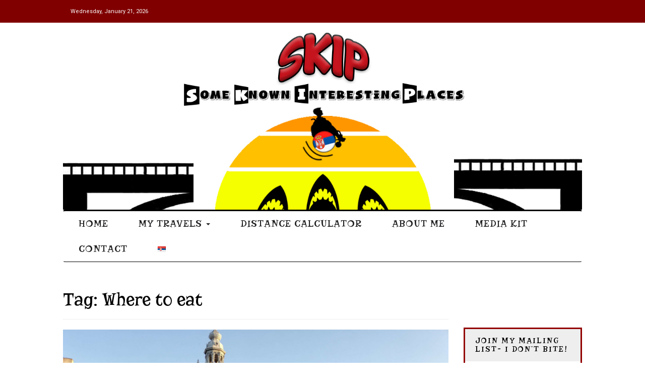

--- FILE ---
content_type: text/html; charset=UTF-8
request_url: http://samokolicaiput.rs/en/tag/where-to-eat/
body_size: 14697
content:
<!DOCTYPE html>
<html lang="en-GB" xmlns:fb="https://www.facebook.com/2008/fbml" xmlns:addthis="https://www.addthis.com/help/api-spec" >
<head>
	<link href="//cdn-images.mailchimp.com/embedcode/slim-10_7.css" rel="stylesheet" type="text/css">
<style type="text/css">
	#text-3 #mc_embed_signup form{
		padding: 0 !important;
	}
	#text-3 #mc_embed_signup{background:#fff; clear:left; font:14px Helvetica,Arial,sans-serif; }
	#mc_embed_signup input.email{
		width:100% !important;
		margin: 0 !important;
		padding: 0 14px !important;
	}
	
	#mc_embed_signup .button{
		background-color: #930000;
	}
	
	#mc_embed_signup .button:hover,
	#mc_embed_signup .button:focus{
		background-color: #800000 !important;
	}
</style>
	<meta charset="UTF-8">
	<meta name="viewport" content="width=device-width, initial-scale=1">
	<link rel="profile" href="http://gmpg.org/xfn/11">
	<link rel="pingback" href="https://samokolicaiput.rs/xmlrpc.php">

	<meta name='robots' content='index, follow, max-image-preview:large, max-snippet:-1, max-video-preview:-1' />
	<style>img:is([sizes="auto" i], [sizes^="auto," i]) { contain-intrinsic-size: 3000px 1500px }</style>
	<link rel="alternate" href="https://samokolicaiput.rs/tag/gde-jesti/" hreflang="sr" />
<link rel="alternate" href="https://samokolicaiput.rs/en/tag/where-to-eat/" hreflang="en" />

	<!-- This site is optimized with the Yoast SEO plugin v26.3 - https://yoast.com/wordpress/plugins/seo/ -->
	<title>Where to eat Archives - SKIP - Samo Kolica I Put</title>
	<link rel="canonical" href="https://samokolicaiput.rs/en/tag/where-to-eat/" />
	<link rel="next" href="https://samokolicaiput.rs/en/tag/where-to-eat/page/2/" />
	<meta property="og:locale" content="en_GB" />
	<meta property="og:locale:alternate" content="sr_RS" />
	<meta property="og:type" content="article" />
	<meta property="og:title" content="Where to eat Archives - SKIP - Samo Kolica I Put" />
	<meta property="og:url" content="https://samokolicaiput.rs/en/tag/where-to-eat/" />
	<meta property="og:site_name" content="SKIP - Samo Kolica I Put" />
	<meta name="twitter:card" content="summary_large_image" />
	<script type="application/ld+json" class="yoast-schema-graph">{"@context":"https://schema.org","@graph":[{"@type":"CollectionPage","@id":"https://samokolicaiput.rs/en/tag/where-to-eat/","url":"https://samokolicaiput.rs/en/tag/where-to-eat/","name":"Where to eat Archives - SKIP - Samo Kolica I Put","isPartOf":{"@id":"https://samokolicaiput.rs/en/#website"},"primaryImageOfPage":{"@id":"https://samokolicaiput.rs/en/tag/where-to-eat/#primaryimage"},"image":{"@id":"https://samokolicaiput.rs/en/tag/where-to-eat/#primaryimage"},"thumbnailUrl":"https://samokolicaiput.rs/wp-content/uploads/2020/02/SB_Main-scaled.jpg","breadcrumb":{"@id":"https://samokolicaiput.rs/en/tag/where-to-eat/#breadcrumb"},"inLanguage":"en-GB"},{"@type":"ImageObject","inLanguage":"en-GB","@id":"https://samokolicaiput.rs/en/tag/where-to-eat/#primaryimage","url":"https://samokolicaiput.rs/wp-content/uploads/2020/02/SB_Main-scaled.jpg","contentUrl":"https://samokolicaiput.rs/wp-content/uploads/2020/02/SB_Main-scaled.jpg","width":2560,"height":1644,"caption":"Srbija Vojvodina Sombor"},{"@type":"BreadcrumbList","@id":"https://samokolicaiput.rs/en/tag/where-to-eat/#breadcrumb","itemListElement":[{"@type":"ListItem","position":1,"name":"Home","item":"https://samokolicaiput.rs/en/"},{"@type":"ListItem","position":2,"name":"Where to eat"}]},{"@type":"WebSite","@id":"https://samokolicaiput.rs/en/#website","url":"https://samokolicaiput.rs/en/","name":"SKIP - Samo Kolica I Put","description":"Sajt za putovanja u kolicima, slow food, weekend putovanja","publisher":{"@id":"https://samokolicaiput.rs/en/#organization"},"potentialAction":[{"@type":"SearchAction","target":{"@type":"EntryPoint","urlTemplate":"https://samokolicaiput.rs/en/?s={search_term_string}"},"query-input":{"@type":"PropertyValueSpecification","valueRequired":true,"valueName":"search_term_string"}}],"inLanguage":"en-GB"},{"@type":"Organization","@id":"https://samokolicaiput.rs/en/#organization","name":"SKIP - Samo Kolica I Put","url":"https://samokolicaiput.rs/en/","logo":{"@type":"ImageObject","inLanguage":"en-GB","@id":"https://samokolicaiput.rs/en/#/schema/logo/image/","url":"https://samokolicaiput.rs/wp-content/uploads/2018/03/logo-w-sun-long-3.jpg","contentUrl":"https://samokolicaiput.rs/wp-content/uploads/2018/03/logo-w-sun-long-3.jpg","width":1430,"height":485,"caption":"SKIP - Samo Kolica I Put"},"image":{"@id":"https://samokolicaiput.rs/en/#/schema/logo/image/"}}]}</script>
	<!-- / Yoast SEO plugin. -->


<link rel='dns-prefetch' href='//s7.addthis.com' />
<link rel='dns-prefetch' href='//fonts.googleapis.com' />
<link rel="alternate" type="application/rss+xml" title="SKIP - Samo Kolica I Put &raquo; Feed" href="https://samokolicaiput.rs/en/feed/" />
<link rel="alternate" type="application/rss+xml" title="SKIP - Samo Kolica I Put &raquo; Comments Feed" href="https://samokolicaiput.rs/en/comments/feed/" />
<link rel="alternate" type="application/rss+xml" title="SKIP - Samo Kolica I Put &raquo; Where to eat Tag Feed" href="https://samokolicaiput.rs/en/tag/where-to-eat/feed/" />
<script type="text/javascript">
/* <![CDATA[ */
window._wpemojiSettings = {"baseUrl":"https:\/\/s.w.org\/images\/core\/emoji\/16.0.1\/72x72\/","ext":".png","svgUrl":"https:\/\/s.w.org\/images\/core\/emoji\/16.0.1\/svg\/","svgExt":".svg","source":{"concatemoji":"http:\/\/samokolicaiput.rs\/wp-includes\/js\/wp-emoji-release.min.js?ver=6.8.3"}};
/*! This file is auto-generated */
!function(s,n){var o,i,e;function c(e){try{var t={supportTests:e,timestamp:(new Date).valueOf()};sessionStorage.setItem(o,JSON.stringify(t))}catch(e){}}function p(e,t,n){e.clearRect(0,0,e.canvas.width,e.canvas.height),e.fillText(t,0,0);var t=new Uint32Array(e.getImageData(0,0,e.canvas.width,e.canvas.height).data),a=(e.clearRect(0,0,e.canvas.width,e.canvas.height),e.fillText(n,0,0),new Uint32Array(e.getImageData(0,0,e.canvas.width,e.canvas.height).data));return t.every(function(e,t){return e===a[t]})}function u(e,t){e.clearRect(0,0,e.canvas.width,e.canvas.height),e.fillText(t,0,0);for(var n=e.getImageData(16,16,1,1),a=0;a<n.data.length;a++)if(0!==n.data[a])return!1;return!0}function f(e,t,n,a){switch(t){case"flag":return n(e,"\ud83c\udff3\ufe0f\u200d\u26a7\ufe0f","\ud83c\udff3\ufe0f\u200b\u26a7\ufe0f")?!1:!n(e,"\ud83c\udde8\ud83c\uddf6","\ud83c\udde8\u200b\ud83c\uddf6")&&!n(e,"\ud83c\udff4\udb40\udc67\udb40\udc62\udb40\udc65\udb40\udc6e\udb40\udc67\udb40\udc7f","\ud83c\udff4\u200b\udb40\udc67\u200b\udb40\udc62\u200b\udb40\udc65\u200b\udb40\udc6e\u200b\udb40\udc67\u200b\udb40\udc7f");case"emoji":return!a(e,"\ud83e\udedf")}return!1}function g(e,t,n,a){var r="undefined"!=typeof WorkerGlobalScope&&self instanceof WorkerGlobalScope?new OffscreenCanvas(300,150):s.createElement("canvas"),o=r.getContext("2d",{willReadFrequently:!0}),i=(o.textBaseline="top",o.font="600 32px Arial",{});return e.forEach(function(e){i[e]=t(o,e,n,a)}),i}function t(e){var t=s.createElement("script");t.src=e,t.defer=!0,s.head.appendChild(t)}"undefined"!=typeof Promise&&(o="wpEmojiSettingsSupports",i=["flag","emoji"],n.supports={everything:!0,everythingExceptFlag:!0},e=new Promise(function(e){s.addEventListener("DOMContentLoaded",e,{once:!0})}),new Promise(function(t){var n=function(){try{var e=JSON.parse(sessionStorage.getItem(o));if("object"==typeof e&&"number"==typeof e.timestamp&&(new Date).valueOf()<e.timestamp+604800&&"object"==typeof e.supportTests)return e.supportTests}catch(e){}return null}();if(!n){if("undefined"!=typeof Worker&&"undefined"!=typeof OffscreenCanvas&&"undefined"!=typeof URL&&URL.createObjectURL&&"undefined"!=typeof Blob)try{var e="postMessage("+g.toString()+"("+[JSON.stringify(i),f.toString(),p.toString(),u.toString()].join(",")+"));",a=new Blob([e],{type:"text/javascript"}),r=new Worker(URL.createObjectURL(a),{name:"wpTestEmojiSupports"});return void(r.onmessage=function(e){c(n=e.data),r.terminate(),t(n)})}catch(e){}c(n=g(i,f,p,u))}t(n)}).then(function(e){for(var t in e)n.supports[t]=e[t],n.supports.everything=n.supports.everything&&n.supports[t],"flag"!==t&&(n.supports.everythingExceptFlag=n.supports.everythingExceptFlag&&n.supports[t]);n.supports.everythingExceptFlag=n.supports.everythingExceptFlag&&!n.supports.flag,n.DOMReady=!1,n.readyCallback=function(){n.DOMReady=!0}}).then(function(){return e}).then(function(){var e;n.supports.everything||(n.readyCallback(),(e=n.source||{}).concatemoji?t(e.concatemoji):e.wpemoji&&e.twemoji&&(t(e.twemoji),t(e.wpemoji)))}))}((window,document),window._wpemojiSettings);
/* ]]> */
</script>
<style type="text/css">.pt_splitter {
	display: block;
}</style><style id='wp-emoji-styles-inline-css' type='text/css'>

	img.wp-smiley, img.emoji {
		display: inline !important;
		border: none !important;
		box-shadow: none !important;
		height: 1em !important;
		width: 1em !important;
		margin: 0 0.07em !important;
		vertical-align: -0.1em !important;
		background: none !important;
		padding: 0 !important;
	}
</style>
<link rel='stylesheet' id='wp-block-library-css' href='https://samokolicaiput.rs/wp-includes/css/dist/block-library/style.min.css?ver=6.8.3' type='text/css' media='all' />
<style id='classic-theme-styles-inline-css' type='text/css'>
/*! This file is auto-generated */
.wp-block-button__link{color:#fff;background-color:#32373c;border-radius:9999px;box-shadow:none;text-decoration:none;padding:calc(.667em + 2px) calc(1.333em + 2px);font-size:1.125em}.wp-block-file__button{background:#32373c;color:#fff;text-decoration:none}
</style>
<style id='global-styles-inline-css' type='text/css'>
:root{--wp--preset--aspect-ratio--square: 1;--wp--preset--aspect-ratio--4-3: 4/3;--wp--preset--aspect-ratio--3-4: 3/4;--wp--preset--aspect-ratio--3-2: 3/2;--wp--preset--aspect-ratio--2-3: 2/3;--wp--preset--aspect-ratio--16-9: 16/9;--wp--preset--aspect-ratio--9-16: 9/16;--wp--preset--color--black: #000000;--wp--preset--color--cyan-bluish-gray: #abb8c3;--wp--preset--color--white: #ffffff;--wp--preset--color--pale-pink: #f78da7;--wp--preset--color--vivid-red: #cf2e2e;--wp--preset--color--luminous-vivid-orange: #ff6900;--wp--preset--color--luminous-vivid-amber: #fcb900;--wp--preset--color--light-green-cyan: #7bdcb5;--wp--preset--color--vivid-green-cyan: #00d084;--wp--preset--color--pale-cyan-blue: #8ed1fc;--wp--preset--color--vivid-cyan-blue: #0693e3;--wp--preset--color--vivid-purple: #9b51e0;--wp--preset--gradient--vivid-cyan-blue-to-vivid-purple: linear-gradient(135deg,rgba(6,147,227,1) 0%,rgb(155,81,224) 100%);--wp--preset--gradient--light-green-cyan-to-vivid-green-cyan: linear-gradient(135deg,rgb(122,220,180) 0%,rgb(0,208,130) 100%);--wp--preset--gradient--luminous-vivid-amber-to-luminous-vivid-orange: linear-gradient(135deg,rgba(252,185,0,1) 0%,rgba(255,105,0,1) 100%);--wp--preset--gradient--luminous-vivid-orange-to-vivid-red: linear-gradient(135deg,rgba(255,105,0,1) 0%,rgb(207,46,46) 100%);--wp--preset--gradient--very-light-gray-to-cyan-bluish-gray: linear-gradient(135deg,rgb(238,238,238) 0%,rgb(169,184,195) 100%);--wp--preset--gradient--cool-to-warm-spectrum: linear-gradient(135deg,rgb(74,234,220) 0%,rgb(151,120,209) 20%,rgb(207,42,186) 40%,rgb(238,44,130) 60%,rgb(251,105,98) 80%,rgb(254,248,76) 100%);--wp--preset--gradient--blush-light-purple: linear-gradient(135deg,rgb(255,206,236) 0%,rgb(152,150,240) 100%);--wp--preset--gradient--blush-bordeaux: linear-gradient(135deg,rgb(254,205,165) 0%,rgb(254,45,45) 50%,rgb(107,0,62) 100%);--wp--preset--gradient--luminous-dusk: linear-gradient(135deg,rgb(255,203,112) 0%,rgb(199,81,192) 50%,rgb(65,88,208) 100%);--wp--preset--gradient--pale-ocean: linear-gradient(135deg,rgb(255,245,203) 0%,rgb(182,227,212) 50%,rgb(51,167,181) 100%);--wp--preset--gradient--electric-grass: linear-gradient(135deg,rgb(202,248,128) 0%,rgb(113,206,126) 100%);--wp--preset--gradient--midnight: linear-gradient(135deg,rgb(2,3,129) 0%,rgb(40,116,252) 100%);--wp--preset--font-size--small: 13px;--wp--preset--font-size--medium: 20px;--wp--preset--font-size--large: 36px;--wp--preset--font-size--x-large: 42px;--wp--preset--spacing--20: 0.44rem;--wp--preset--spacing--30: 0.67rem;--wp--preset--spacing--40: 1rem;--wp--preset--spacing--50: 1.5rem;--wp--preset--spacing--60: 2.25rem;--wp--preset--spacing--70: 3.38rem;--wp--preset--spacing--80: 5.06rem;--wp--preset--shadow--natural: 6px 6px 9px rgba(0, 0, 0, 0.2);--wp--preset--shadow--deep: 12px 12px 50px rgba(0, 0, 0, 0.4);--wp--preset--shadow--sharp: 6px 6px 0px rgba(0, 0, 0, 0.2);--wp--preset--shadow--outlined: 6px 6px 0px -3px rgba(255, 255, 255, 1), 6px 6px rgba(0, 0, 0, 1);--wp--preset--shadow--crisp: 6px 6px 0px rgba(0, 0, 0, 1);}:where(.is-layout-flex){gap: 0.5em;}:where(.is-layout-grid){gap: 0.5em;}body .is-layout-flex{display: flex;}.is-layout-flex{flex-wrap: wrap;align-items: center;}.is-layout-flex > :is(*, div){margin: 0;}body .is-layout-grid{display: grid;}.is-layout-grid > :is(*, div){margin: 0;}:where(.wp-block-columns.is-layout-flex){gap: 2em;}:where(.wp-block-columns.is-layout-grid){gap: 2em;}:where(.wp-block-post-template.is-layout-flex){gap: 1.25em;}:where(.wp-block-post-template.is-layout-grid){gap: 1.25em;}.has-black-color{color: var(--wp--preset--color--black) !important;}.has-cyan-bluish-gray-color{color: var(--wp--preset--color--cyan-bluish-gray) !important;}.has-white-color{color: var(--wp--preset--color--white) !important;}.has-pale-pink-color{color: var(--wp--preset--color--pale-pink) !important;}.has-vivid-red-color{color: var(--wp--preset--color--vivid-red) !important;}.has-luminous-vivid-orange-color{color: var(--wp--preset--color--luminous-vivid-orange) !important;}.has-luminous-vivid-amber-color{color: var(--wp--preset--color--luminous-vivid-amber) !important;}.has-light-green-cyan-color{color: var(--wp--preset--color--light-green-cyan) !important;}.has-vivid-green-cyan-color{color: var(--wp--preset--color--vivid-green-cyan) !important;}.has-pale-cyan-blue-color{color: var(--wp--preset--color--pale-cyan-blue) !important;}.has-vivid-cyan-blue-color{color: var(--wp--preset--color--vivid-cyan-blue) !important;}.has-vivid-purple-color{color: var(--wp--preset--color--vivid-purple) !important;}.has-black-background-color{background-color: var(--wp--preset--color--black) !important;}.has-cyan-bluish-gray-background-color{background-color: var(--wp--preset--color--cyan-bluish-gray) !important;}.has-white-background-color{background-color: var(--wp--preset--color--white) !important;}.has-pale-pink-background-color{background-color: var(--wp--preset--color--pale-pink) !important;}.has-vivid-red-background-color{background-color: var(--wp--preset--color--vivid-red) !important;}.has-luminous-vivid-orange-background-color{background-color: var(--wp--preset--color--luminous-vivid-orange) !important;}.has-luminous-vivid-amber-background-color{background-color: var(--wp--preset--color--luminous-vivid-amber) !important;}.has-light-green-cyan-background-color{background-color: var(--wp--preset--color--light-green-cyan) !important;}.has-vivid-green-cyan-background-color{background-color: var(--wp--preset--color--vivid-green-cyan) !important;}.has-pale-cyan-blue-background-color{background-color: var(--wp--preset--color--pale-cyan-blue) !important;}.has-vivid-cyan-blue-background-color{background-color: var(--wp--preset--color--vivid-cyan-blue) !important;}.has-vivid-purple-background-color{background-color: var(--wp--preset--color--vivid-purple) !important;}.has-black-border-color{border-color: var(--wp--preset--color--black) !important;}.has-cyan-bluish-gray-border-color{border-color: var(--wp--preset--color--cyan-bluish-gray) !important;}.has-white-border-color{border-color: var(--wp--preset--color--white) !important;}.has-pale-pink-border-color{border-color: var(--wp--preset--color--pale-pink) !important;}.has-vivid-red-border-color{border-color: var(--wp--preset--color--vivid-red) !important;}.has-luminous-vivid-orange-border-color{border-color: var(--wp--preset--color--luminous-vivid-orange) !important;}.has-luminous-vivid-amber-border-color{border-color: var(--wp--preset--color--luminous-vivid-amber) !important;}.has-light-green-cyan-border-color{border-color: var(--wp--preset--color--light-green-cyan) !important;}.has-vivid-green-cyan-border-color{border-color: var(--wp--preset--color--vivid-green-cyan) !important;}.has-pale-cyan-blue-border-color{border-color: var(--wp--preset--color--pale-cyan-blue) !important;}.has-vivid-cyan-blue-border-color{border-color: var(--wp--preset--color--vivid-cyan-blue) !important;}.has-vivid-purple-border-color{border-color: var(--wp--preset--color--vivid-purple) !important;}.has-vivid-cyan-blue-to-vivid-purple-gradient-background{background: var(--wp--preset--gradient--vivid-cyan-blue-to-vivid-purple) !important;}.has-light-green-cyan-to-vivid-green-cyan-gradient-background{background: var(--wp--preset--gradient--light-green-cyan-to-vivid-green-cyan) !important;}.has-luminous-vivid-amber-to-luminous-vivid-orange-gradient-background{background: var(--wp--preset--gradient--luminous-vivid-amber-to-luminous-vivid-orange) !important;}.has-luminous-vivid-orange-to-vivid-red-gradient-background{background: var(--wp--preset--gradient--luminous-vivid-orange-to-vivid-red) !important;}.has-very-light-gray-to-cyan-bluish-gray-gradient-background{background: var(--wp--preset--gradient--very-light-gray-to-cyan-bluish-gray) !important;}.has-cool-to-warm-spectrum-gradient-background{background: var(--wp--preset--gradient--cool-to-warm-spectrum) !important;}.has-blush-light-purple-gradient-background{background: var(--wp--preset--gradient--blush-light-purple) !important;}.has-blush-bordeaux-gradient-background{background: var(--wp--preset--gradient--blush-bordeaux) !important;}.has-luminous-dusk-gradient-background{background: var(--wp--preset--gradient--luminous-dusk) !important;}.has-pale-ocean-gradient-background{background: var(--wp--preset--gradient--pale-ocean) !important;}.has-electric-grass-gradient-background{background: var(--wp--preset--gradient--electric-grass) !important;}.has-midnight-gradient-background{background: var(--wp--preset--gradient--midnight) !important;}.has-small-font-size{font-size: var(--wp--preset--font-size--small) !important;}.has-medium-font-size{font-size: var(--wp--preset--font-size--medium) !important;}.has-large-font-size{font-size: var(--wp--preset--font-size--large) !important;}.has-x-large-font-size{font-size: var(--wp--preset--font-size--x-large) !important;}
:where(.wp-block-post-template.is-layout-flex){gap: 1.25em;}:where(.wp-block-post-template.is-layout-grid){gap: 1.25em;}
:where(.wp-block-columns.is-layout-flex){gap: 2em;}:where(.wp-block-columns.is-layout-grid){gap: 2em;}
:root :where(.wp-block-pullquote){font-size: 1.5em;line-height: 1.6;}
</style>
<link rel='stylesheet' id='contact-form-7-css' href='https://samokolicaiput.rs/wp-content/plugins/contact-form-7/includes/css/styles.css?ver=6.1.3' type='text/css' media='all' />
<link rel='stylesheet' id='bxslider-css' href='https://samokolicaiput.rs/wp-content/themes/para-blog/css/jquery.bxslider.css?ver=6.8.3' type='text/css' media='all' />
<link rel='stylesheet' id='bootstrap-css' href='https://samokolicaiput.rs/wp-content/themes/para-blog/css/bootstrap.min.css?ver=6.8.3' type='text/css' media='all' />
<link rel='stylesheet' id='smartmenus-css' href='https://samokolicaiput.rs/wp-content/themes/para-blog/css/jquery.smartmenus.bootstrap.css?ver=6.8.3' type='text/css' media='all' />
<link rel='stylesheet' id='chld_thm_cfg_parent-css' href='https://samokolicaiput.rs/wp-content/themes/para-blog/style.css?ver=6.8.3' type='text/css' media='all' />
<link rel='stylesheet' id='para-blog-google-fonts-css' href='//fonts.googleapis.com/css?family=Roboto%3A400%2C500%2C700%7CRubik%3A400%2C500%2C700%2C900&#038;ver=6.8.3' type='text/css' media='all' />
<link rel='stylesheet' id='font-awesome-css' href='https://samokolicaiput.rs/wp-content/themes/para-blog/css/font-awesome.min.css?ver=6.8.3' type='text/css' media='all' />
<link rel='stylesheet' id='para-blog-style-css' href='https://samokolicaiput.rs/wp-content/themes/parablog-child/style.css?ver=6.8.3' type='text/css' media='all' />
<link rel='stylesheet' id='addthis_all_pages-css' href='https://samokolicaiput.rs/wp-content/plugins/addthis/frontend/build/addthis_wordpress_public.min.css?ver=6.8.3' type='text/css' media='all' />
<script type="text/javascript" src="https://samokolicaiput.rs/wp-includes/js/jquery/jquery.min.js?ver=3.7.1" id="jquery-core-js"></script>
<script type="text/javascript" src="https://samokolicaiput.rs/wp-includes/js/jquery/jquery-migrate.min.js?ver=3.4.1" id="jquery-migrate-js"></script>
<script type="text/javascript" src="https://s7.addthis.com/js/300/addthis_widget.js?ver=6.8.3#pubid=wp-beafbf2bebe13b54fbc62ee6c64863e7" id="addthis_widget-js"></script>
<link rel="https://api.w.org/" href="https://samokolicaiput.rs/wp-json/" /><link rel="alternate" title="JSON" type="application/json" href="https://samokolicaiput.rs/wp-json/wp/v2/tags/127" /><link rel="EditURI" type="application/rsd+xml" title="RSD" href="https://samokolicaiput.rs/xmlrpc.php?rsd" />
<meta name="generator" content="WordPress 6.8.3" />
<script id="mcjs">!function(c,h,i,m,p){m=c.createElement(h),p=c.getElementsByTagName(h)[0],m.async=1,m.src=i,p.parentNode.insertBefore(m,p)}(document,"script","https://chimpstatic.com/mcjs-connected/js/users/3c56e95fd33ec8f4d5bb49194/72f419a1c90c237d7f41920dc.js");</script><!-- Analytics by WP Statistics - https://wp-statistics.com -->
	<style type="text/css">
			.site-title a,
		.site-description {
			position: absolute;
			clip: rect(1px, 1px, 1px, 1px);
		}
		</style>
	<script data-cfasync="false" type="text/javascript">if (window.addthis_product === undefined) { window.addthis_product = "wpp"; } if (window.wp_product_version === undefined) { window.wp_product_version = "wpp-6.2.7"; } if (window.addthis_share === undefined) { window.addthis_share = {}; } if (window.addthis_config === undefined) { window.addthis_config = {"data_track_clickback":true,"ignore_server_config":true,"ui_atversion":300}; } if (window.addthis_layers === undefined) { window.addthis_layers = {}; } if (window.addthis_layers_tools === undefined) { window.addthis_layers_tools = [{"responsiveshare":{"numPreferredServices":3,"counts":"none","size":"32px","style":"responsive","shareCountThreshold":0,"services":"facebook,twitter,email,pinterest_share,addthis","elements":".addthis_inline_share_toolbox_y2p3,.at-below-post","id":"responsiveshare"}}]; } else { window.addthis_layers_tools.push({"responsiveshare":{"numPreferredServices":3,"counts":"none","size":"32px","style":"responsive","shareCountThreshold":0,"services":"facebook,twitter,email,pinterest_share,addthis","elements":".addthis_inline_share_toolbox_y2p3,.at-below-post","id":"responsiveshare"}});  } if (window.addthis_plugin_info === undefined) { window.addthis_plugin_info = {"info_status":"enabled","cms_name":"WordPress","plugin_name":"Share Buttons by AddThis","plugin_version":"6.2.7","plugin_mode":"WordPress","anonymous_profile_id":"wp-beafbf2bebe13b54fbc62ee6c64863e7","page_info":{"template":"archives","post_type":""},"sharing_enabled_on_post_via_metabox":false}; } 
                    (function() {
                      var first_load_interval_id = setInterval(function () {
                        if (typeof window.addthis !== 'undefined') {
                          window.clearInterval(first_load_interval_id);
                          if (typeof window.addthis_layers !== 'undefined' && Object.getOwnPropertyNames(window.addthis_layers).length > 0) {
                            window.addthis.layers(window.addthis_layers);
                          }
                          if (Array.isArray(window.addthis_layers_tools)) {
                            for (i = 0; i < window.addthis_layers_tools.length; i++) {
                              window.addthis.layers(window.addthis_layers_tools[i]);
                            }
                          }
                        }
                     },1000)
                    }());
                </script>			<style type="text/css">
				.cat-links a,
				.comments-link a,
				.tags-links a,
				a:hover,
				.site-branding div,
				.tags-links a:hover,
				.entry-meta a,
				.comments-area .comment-body .comment-metadata time,
				.widget_categories ul li a::after, 
				.widget_archive ul li a::after{
					color: #930000;
				}
				.tags-links a,
				.all-blogs article.sticky,
				.wp-pagenavi span,
				.wp-pagenavi a,
				.wp-pagenavi span.current,
				.widget-title,
				.nav .open > a,
				.nav .open > a:focus,
				.nav .open > a:hover{
					border-color: #930000;
				}
				.widget #today,
				#toTop, .search-wrapper a,
				.search-bar-box,
				.search-bar-box input,
				#menu-social li a,
				.nav > li > a:focus,
				.nav > li > a:hover,
				.dropdown-menu > li > a:focus,
				.dropdown-menu > li > a:hover,
				.nav .open > a,
				.nav .open > a:focus,
				.nav .open > a:hover{
					background-color: #930000;
				}
				.wp-pagenavi span.current,
				.more-btn,
				.slider-content .cat-name a,
				.post-navigation-block a,
				.nav-previous a, .nav-next a,
				.search-wrapper,
				input[type="submit"],
				.comments-area .comment-body .reply a{
					background:  #930000;
				}


			</style>
					<style type="text/css" id="wp-custom-css">
			/*
You can add your own CSS here.

Click the help icon above to learn more.
*/

#secondary > #text-7 {
    border: none;
	padding-left:0;
}

#secondary > #text-9 {
    border: none;
	padding-left:0;
}

img {
    pointer-events: none;
}

#secondary aside.widget, #secondary section.widget {
    margin-bottom: 15px;
    border: solid  #930000;
}

.widget-title {
    border-left: 5px solid #EEEEEE;
}

hr {
	margin-bottom: 50px;
    border-top: 1px solid #000 !important;
}		</style>
		</head>
<link href="https://fonts.googleapis.com/css?family=Risque" rel="stylesheet">
<body class="archive tag tag-where-to-eat tag-127 wp-custom-logo wp-theme-para-blog wp-child-theme-parablog-child">
		<div id="wrapper" class="hfeed site">

	<header id="masthead" class="site-header" role="banner">
		<div class="search-bar-box">
			<form method="get" class="search-form" id="search-form" action="https://samokolicaiput.rs/en/">
	<input type="search" class="search-field"  placeholder="Search.."  name="s" id="s" value=""/> 
</form>		</div>
		<div class="header-top">
			<div class="container">
				<div class="header-date col-sm-7">
					Wednesday, January 21, 2026				</div>
				<div class="col-sm-5 header-right">
																</div>
			</div> <!-- .container -->
		</div> <!-- .header-top -->
		<div class="header-mid">
			<div class="container">	
				<div class="row main-head text-center">
					<div class="site-branding col-sm-12">
												<div class="logo-container">
							<a href="https://samokolicaiput.rs/en/" rel="home">
							  <a href="https://samokolicaiput.rs/en/" class="custom-logo-link" rel="home"><img width="1430" height="485" src="https://samokolicaiput.rs/wp-content/uploads/2018/03/logo-w-sun-long-3.jpg" class="custom-logo" alt="SKIP &#8211; Samo Kolica I Put" decoding="async" fetchpriority="high" srcset="https://samokolicaiput.rs/wp-content/uploads/2018/03/logo-w-sun-long-3.jpg 1430w, https://samokolicaiput.rs/wp-content/uploads/2018/03/logo-w-sun-long-3-300x102.jpg 300w, https://samokolicaiput.rs/wp-content/uploads/2018/03/logo-w-sun-long-3-768x260.jpg 768w, https://samokolicaiput.rs/wp-content/uploads/2018/03/logo-w-sun-long-3-1024x347.jpg 1024w" sizes="(max-width: 1430px) 100vw, 1430px" /></a>							</a>
						</div>
											</div><!-- .site-branding -->
				</div> <!-- .row -->
			</div> <!-- .container -->
		</div> <!-- .header-top -->
		<div class="container">
			<nav class="navbar">
				<!-- Brand and toggle get grouped for better mobile display -->
				<div class="navbar-header">
					<button type="button" class="navbar-toggle collapsed" data-toggle="collapse" data-target="#bs-example-navbar-collapse-1" aria-expanded="false">
						<span class="sr-only"></span>
						<span class="icon-bar"></span>
						<span class="icon-bar"></span>
						<span class="icon-bar"></span>
					</button>
				</div>

				<!-- Collect the nav links, forms, and other content for toggling -->
				<div id="bs-example-navbar-collapse-1" class="collapse navbar-collapse navbar-center"><ul id="menu-main-menu-en" class="nav navbar-nav"><li id="menu-item-1250" class="menu-item menu-item-type-custom menu-item-object-custom menu-item-1250"><a title="Home" href="https://samokolicaiput.rs/en">Home</a></li>
<li id="menu-item-2965" class="menu-item menu-item-type-custom menu-item-object-custom menu-item-has-children menu-item-2965 dropdown"><a title="My Travels" href="#" data-toggle="dropdown" class="dropdown-toggle" aria-haspopup="true">My Travels <span class="caret"></span></a>
<ul role="menu" class=" dropdown-menu">
	<li id="menu-item-10280" class="menu-item menu-item-type-taxonomy menu-item-object-category menu-item-10280"><a title="Albania" href="https://samokolicaiput.rs/en/category/albania/">Albania</a></li>
	<li id="menu-item-10957" class="menu-item menu-item-type-taxonomy menu-item-object-category menu-item-10957"><a title="Austria" href="https://samokolicaiput.rs/en/category/austria/">Austria</a></li>
	<li id="menu-item-12357" class="menu-item menu-item-type-taxonomy menu-item-object-category menu-item-12357"><a title="Denmark" href="https://samokolicaiput.rs/en/category/denmark/">Denmark</a></li>
	<li id="menu-item-456" class="menu-item menu-item-type-taxonomy menu-item-object-category menu-item-456"><a title="Serbia" href="https://samokolicaiput.rs/en/category/serbia-en/">Serbia</a></li>
	<li id="menu-item-2962" class="menu-item menu-item-type-taxonomy menu-item-object-category menu-item-2962"><a title="Greece" href="https://samokolicaiput.rs/en/category/greece/">Greece</a></li>
	<li id="menu-item-2963" class="menu-item menu-item-type-taxonomy menu-item-object-category menu-item-2963"><a title="Romania" href="https://samokolicaiput.rs/en/category/romania/">Romania</a></li>
	<li id="menu-item-2964" class="menu-item menu-item-type-taxonomy menu-item-object-category menu-item-2964"><a title="Hungary" href="https://samokolicaiput.rs/en/category/hungary/">Hungary</a></li>
	<li id="menu-item-5371" class="menu-item menu-item-type-taxonomy menu-item-object-category menu-item-5371"><a title="Macedonia" href="https://samokolicaiput.rs/en/category/macedonia/">Macedonia</a></li>
	<li id="menu-item-5856" class="menu-item menu-item-type-taxonomy menu-item-object-category menu-item-5856"><a title="Bosnia and Herzegovina" href="https://samokolicaiput.rs/en/category/bosnia-and-herzegovina/">Bosnia and Herzegovina</a></li>
	<li id="menu-item-6831" class="menu-item menu-item-type-taxonomy menu-item-object-category menu-item-6831"><a title="Czechia" href="https://samokolicaiput.rs/en/category/czechia/">Czechia</a></li>
	<li id="menu-item-6830" class="menu-item menu-item-type-taxonomy menu-item-object-category menu-item-6830"><a title="Italy" href="https://samokolicaiput.rs/en/category/italy/">Italy</a></li>
	<li id="menu-item-6829" class="menu-item menu-item-type-taxonomy menu-item-object-category menu-item-6829"><a title="Slovenia" href="https://samokolicaiput.rs/en/category/slovenia/">Slovenia</a></li>
	<li id="menu-item-7837" class="menu-item menu-item-type-taxonomy menu-item-object-category menu-item-7837"><a title="Germany" href="https://samokolicaiput.rs/en/category/germany/">Germany</a></li>
</ul>
</li>
<li id="menu-item-3400" class="menu-item menu-item-type-post_type menu-item-object-page menu-item-3400"><a title="Distance Calculator" href="https://samokolicaiput.rs/en/distance-calculator-2/">Distance Calculator</a></li>
<li id="menu-item-457" class="menu-item menu-item-type-post_type menu-item-object-page menu-item-457"><a title="About Me" href="https://samokolicaiput.rs/en/about/">About Me</a></li>
<li id="menu-item-10467" class="menu-item menu-item-type-custom menu-item-object-custom menu-item-10467"><a title="Media Kit" href="https://samokolicaiput.rs/en/media-kit-en/">Media Kit</a></li>
<li id="menu-item-458" class="menu-item menu-item-type-post_type menu-item-object-page menu-item-458"><a title="Contact" href="https://samokolicaiput.rs/en/contact-2/">Contact</a></li>
<li id="menu-item-460-sr" class="lang-item lang-item-6 lang-item-sr lang-item-first menu-item menu-item-type-custom menu-item-object-custom menu-item-460-sr"><a title="&lt;img src=&quot;[data-uri]&quot; alt=&quot;Српски језик&quot; width=&quot;16&quot; height=&quot;11&quot; style=&quot;width: 16px; height: 11px;&quot; /&gt;" href="https://samokolicaiput.rs/tag/gde-jesti/" hreflang="sr-RS" lang="sr-RS"><img src="[data-uri]" alt="Српски језик" width="16" height="11" style="width: 16px; height: 11px;" /></a></li>
</ul></div>			</nav> <!-- .navbar -->
		</div><!-- /.container-fluid -->
	</header><!-- #masthead -->
	<section class="section-slider">
		<div class="container">
						<div class="header-carousel">
			  			</div>
		 	
		</div>
	</section>
	<div id="content" class="site-content">
		<div class="container">
			 <div class="row">
	<div class="col-lg-9">
		<div id="primary" class="content-area">
			<main id="main" class="site-main all-blogs" role="main">

				
					<header class="page-header">
						<h1 class="page-title">Tag: <span>Where to eat</span></h1>					</header><!-- .page-header -->

										
						
<article id="post-4168" class="post-4168 post type-post status-publish format-standard has-post-thumbnail hentry category-serbia-en tag-cheese tag-history tag-interesting-places tag-one-day-trip-by-car tag-serbia tag-sights tag-sombor-en tag-travel-blog tag-what-to-do tag-what-to-see tag-where-to-eat">
	
		<div class="image-holder left">
		<a href="https://samokolicaiput.rs/en/sombor-en/"> 
			<img width="2560" height="1644" src="https://samokolicaiput.rs/wp-content/uploads/2020/02/SB_Main-scaled.jpg" class="img-responsive wp-post-image" alt="Srbija Vojvodina Sombor" decoding="async" srcset="https://samokolicaiput.rs/wp-content/uploads/2020/02/SB_Main-scaled.jpg 2560w, https://samokolicaiput.rs/wp-content/uploads/2020/02/SB_Main-300x193.jpg 300w, https://samokolicaiput.rs/wp-content/uploads/2020/02/SB_Main-1024x658.jpg 1024w, https://samokolicaiput.rs/wp-content/uploads/2020/02/SB_Main-768x493.jpg 768w, https://samokolicaiput.rs/wp-content/uploads/2020/02/SB_Main-1536x987.jpg 1536w, https://samokolicaiput.rs/wp-content/uploads/2020/02/SB_Main-2048x1316.jpg 2048w" sizes="(max-width: 2560px) 100vw, 2560px" /> 
		</a>
	</div>
		
	<div class="content-bg right">
		<header class="entry-header text-center">
			<h2 class="entry-title"><a href="https://samokolicaiput.rs/en/sombor-en/" rel="bookmark">One day in Greentown: what to see</a></h2>
									<div class="entry-meta">
			<span class="post-by"></span>		</div><!-- .entry-meta -->
							</header><!-- .entry-header -->

		<div class="entry-content">
			<div class="at-above-post-arch-page addthis_tool" data-url="https://samokolicaiput.rs/en/sombor-en/"></div>
<p>Hope dies last. Nowhere on the net can one find out whether it is accessible or not. Well, it&#8217;s not the first time&#8230; There are other things that will make us drive about 100 km mostly by bad road&#8230;<!-- AddThis Advanced Settings above via filter on get_the_excerpt --><!-- AddThis Advanced Settings below via filter on get_the_excerpt --><!-- AddThis Advanced Settings generic via filter on get_the_excerpt --><!-- AddThis Share Buttons above via filter on get_the_excerpt --><!-- AddThis Share Buttons below via filter on get_the_excerpt --></p>
<div class="at-below-post-arch-page addthis_tool" data-url="https://samokolicaiput.rs/en/sombor-en/"></div>
<p><!-- AddThis Share Buttons generic via filter on get_the_excerpt --></p>
		</div><!-- .entry-content -->

		<footer class="entry-footer">
			<div class="row">
				<div class="col-sm-9 col-md-9">
					<span class="cat-links">Category : <a href="https://samokolicaiput.rs/en/category/serbia-en/" rel="category tag">Serbia</a></span><span class="comments-link"><a href="https://samokolicaiput.rs/en/sombor-en/#respond">Leave a Comment<span class="screen-reader-text"> on One day in Greentown: what to see</span></a></span>				</div>
				<div class="col-sm-2 col-md-2">
					<div class="btn-surround"><a class="more-btn" href="https://samokolicaiput.rs/en/sombor-en/">Read More				    </a></div>
					
				<!--<div class="btn-surround"><a class="more-btn" href=""></a></div>-->
				</div>
			</div>
		</footer><!-- .entry-footer -->
	</div>
</article><!-- #post-## -->  

				
						
<article id="post-3660" class="post-3660 post type-post status-publish format-standard has-post-thumbnail hentry category-serbia-en tag-accessible tag-fish tag-history tag-one-day-trip-by-car tag-serbia tag-stew tag-travel-blog tag-where-to-eat">
	
		<div class="image-holder left">
		<a href="https://samokolicaiput.rs/en/a-place-where-everyone-is-welcom/"> 
			<img width="2128" height="1197" src="https://samokolicaiput.rs/wp-content/uploads/2019/10/Zo-main-2.jpg" class="img-responsive wp-post-image" alt="Palić Zoo Srbija Putovanja" decoding="async" srcset="https://samokolicaiput.rs/wp-content/uploads/2019/10/Zo-main-2.jpg 2128w, https://samokolicaiput.rs/wp-content/uploads/2019/10/Zo-main-2-300x169.jpg 300w, https://samokolicaiput.rs/wp-content/uploads/2019/10/Zo-main-2-768x432.jpg 768w, https://samokolicaiput.rs/wp-content/uploads/2019/10/Zo-main-2-1024x576.jpg 1024w" sizes="(max-width: 2128px) 100vw, 2128px" /> 
		</a>
	</div>
		
	<div class="content-bg right">
		<header class="entry-header text-center">
			<h2 class="entry-title"><a href="https://samokolicaiput.rs/en/a-place-where-everyone-is-welcom/" rel="bookmark">A place where everyone is welcome</a></h2>
									<div class="entry-meta">
			<span class="post-by"></span>		</div><!-- .entry-meta -->
							</header><!-- .entry-header -->

		<div class="entry-content">
			<div class="at-above-post-arch-page addthis_tool" data-url="https://samokolicaiput.rs/en/a-place-where-everyone-is-welcom/"></div>
<p>Being a wheelchair user, a good deal of the time I spend on trips comes down to overcoming various architectural barriers&#8230;<!-- AddThis Advanced Settings above via filter on get_the_excerpt --><!-- AddThis Advanced Settings below via filter on get_the_excerpt --><!-- AddThis Advanced Settings generic via filter on get_the_excerpt --><!-- AddThis Share Buttons above via filter on get_the_excerpt --><!-- AddThis Share Buttons below via filter on get_the_excerpt --></p>
<div class="at-below-post-arch-page addthis_tool" data-url="https://samokolicaiput.rs/en/a-place-where-everyone-is-welcom/"></div>
<p><!-- AddThis Share Buttons generic via filter on get_the_excerpt --></p>
		</div><!-- .entry-content -->

		<footer class="entry-footer">
			<div class="row">
				<div class="col-sm-9 col-md-9">
					<span class="cat-links">Category : <a href="https://samokolicaiput.rs/en/category/serbia-en/" rel="category tag">Serbia</a></span><span class="comments-link"><a href="https://samokolicaiput.rs/en/a-place-where-everyone-is-welcom/#respond">Leave a Comment<span class="screen-reader-text"> on A place where everyone is welcome</span></a></span>				</div>
				<div class="col-sm-2 col-md-2">
					<div class="btn-surround"><a class="more-btn" href="https://samokolicaiput.rs/en/a-place-where-everyone-is-welcom/">Read More				    </a></div>
					
				<!--<div class="btn-surround"><a class="more-btn" href=""></a></div>-->
				</div>
			</div>
		</footer><!-- .entry-footer -->
	</div>
</article><!-- #post-## -->  

				
						
<article id="post-2911" class="post-2911 post type-post status-publish format-standard has-post-thumbnail hentry category-romania tag-abroad tag-brasov tag-romania tag-transylvania tag-travel tag-travel-blog tag-what-to-do tag-where-to-eat">
	
		<div class="image-holder left">
		<a href="https://samokolicaiput.rs/en/the-ultimate-guide-to-brasov/"> 
			<img width="3072" height="1866" src="https://samokolicaiput.rs/wp-content/uploads/2019/05/Br-main4.jpg" class="img-responsive wp-post-image" alt="Brasov Rumunija Putovanja" decoding="async" srcset="https://samokolicaiput.rs/wp-content/uploads/2019/05/Br-main4.jpg 3072w, https://samokolicaiput.rs/wp-content/uploads/2019/05/Br-main4-300x182.jpg 300w, https://samokolicaiput.rs/wp-content/uploads/2019/05/Br-main4-768x467.jpg 768w, https://samokolicaiput.rs/wp-content/uploads/2019/05/Br-main4-1024x622.jpg 1024w" sizes="(max-width: 3072px) 100vw, 3072px" /> 
		</a>
	</div>
		
	<div class="content-bg right">
		<header class="entry-header text-center">
			<h2 class="entry-title"><a href="https://samokolicaiput.rs/en/the-ultimate-guide-to-brasov/" rel="bookmark">Transylvania 1: The Ultimate guide to Brasov</a></h2>
									<div class="entry-meta">
			<span class="post-by"></span>		</div><!-- .entry-meta -->
							</header><!-- .entry-header -->

		<div class="entry-content">
			<div class="at-above-post-arch-page addthis_tool" data-url="https://samokolicaiput.rs/en/the-ultimate-guide-to-brasov/"></div>
<p>There is about 600 km to Brasov depending on where you come from. It&#8217;s officially 8h 15min from Novi Sad, but you will need a lot more time, because Transylvania built only 150km of highway&#8230;<!-- AddThis Advanced Settings above via filter on get_the_excerpt --><!-- AddThis Advanced Settings below via filter on get_the_excerpt --><!-- AddThis Advanced Settings generic via filter on get_the_excerpt --><!-- AddThis Share Buttons above via filter on get_the_excerpt --><!-- AddThis Share Buttons below via filter on get_the_excerpt --></p>
<div class="at-below-post-arch-page addthis_tool" data-url="https://samokolicaiput.rs/en/the-ultimate-guide-to-brasov/"></div>
<p><!-- AddThis Share Buttons generic via filter on get_the_excerpt --></p>
		</div><!-- .entry-content -->

		<footer class="entry-footer">
			<div class="row">
				<div class="col-sm-9 col-md-9">
					<span class="cat-links">Category : <a href="https://samokolicaiput.rs/en/category/romania/" rel="category tag">Romania</a></span><span class="comments-link"><a href="https://samokolicaiput.rs/en/the-ultimate-guide-to-brasov/#comments">2 Comments<span class="screen-reader-text"> on Transylvania 1: The Ultimate guide to Brasov</span></a></span>				</div>
				<div class="col-sm-2 col-md-2">
					<div class="btn-surround"><a class="more-btn" href="https://samokolicaiput.rs/en/the-ultimate-guide-to-brasov/">Read More				    </a></div>
					
				<!--<div class="btn-surround"><a class="more-btn" href=""></a></div>-->
				</div>
			</div>
		</footer><!-- .entry-footer -->
	</div>
</article><!-- #post-## -->  

				
						
<article id="post-2705" class="post-2705 post type-post status-publish format-standard has-post-thumbnail hentry category-serbia-en tag-accessible tag-history tag-museum tag-one-day-trip-by-car tag-pupin-en tag-serbia tag-sights tag-travel-blog tag-what-to-do tag-where-to-eat">
	
		<div class="image-holder left">
		<a href="https://samokolicaiput.rs/en/idvor-en/"> 
			<img width="3072" height="1704" src="https://samokolicaiput.rs/wp-content/uploads/2019/03/main-e1604431240431.jpg" class="img-responsive wp-post-image" alt="Putovanja Srbija Idvor" decoding="async" loading="lazy" srcset="https://samokolicaiput.rs/wp-content/uploads/2019/03/main-e1604431240431.jpg 3072w, https://samokolicaiput.rs/wp-content/uploads/2019/03/main-e1604431240431-300x166.jpg 300w, https://samokolicaiput.rs/wp-content/uploads/2019/03/main-e1604431240431-768x426.jpg 768w, https://samokolicaiput.rs/wp-content/uploads/2019/03/main-e1604431240431-1024x568.jpg 1024w, https://samokolicaiput.rs/wp-content/uploads/2019/03/main-e1604431240431-1536x852.jpg 1536w, https://samokolicaiput.rs/wp-content/uploads/2019/03/main-e1604431240431-2048x1136.jpg 2048w" sizes="auto, (max-width: 3072px) 100vw, 3072px" /> 
		</a>
	</div>
		
	<div class="content-bg right">
		<header class="entry-header text-center">
			<h2 class="entry-title"><a href="https://samokolicaiput.rs/en/idvor-en/" rel="bookmark">Idvor: Things you didn&#8217;t know</a></h2>
									<div class="entry-meta">
			<span class="post-by"></span>		</div><!-- .entry-meta -->
							</header><!-- .entry-header -->

		<div class="entry-content">
			<div class="at-above-post-arch-page addthis_tool" data-url="https://samokolicaiput.rs/en/idvor-en/"></div>
<p>Idvor is 40 km distance from Novi Sad, an ideal destination for a one-day excursion&#8230;<!-- AddThis Advanced Settings above via filter on get_the_excerpt --><!-- AddThis Advanced Settings below via filter on get_the_excerpt --><!-- AddThis Advanced Settings generic via filter on get_the_excerpt --><!-- AddThis Share Buttons above via filter on get_the_excerpt --><!-- AddThis Share Buttons below via filter on get_the_excerpt --></p>
<div class="at-below-post-arch-page addthis_tool" data-url="https://samokolicaiput.rs/en/idvor-en/"></div>
<p><!-- AddThis Share Buttons generic via filter on get_the_excerpt --></p>
		</div><!-- .entry-content -->

		<footer class="entry-footer">
			<div class="row">
				<div class="col-sm-9 col-md-9">
					<span class="cat-links">Category : <a href="https://samokolicaiput.rs/en/category/serbia-en/" rel="category tag">Serbia</a></span><span class="comments-link"><a href="https://samokolicaiput.rs/en/idvor-en/#respond">Leave a Comment<span class="screen-reader-text"> on Idvor: Things you didn&#8217;t know</span></a></span>				</div>
				<div class="col-sm-2 col-md-2">
					<div class="btn-surround"><a class="more-btn" href="https://samokolicaiput.rs/en/idvor-en/">Read More				    </a></div>
					
				<!--<div class="btn-surround"><a class="more-btn" href=""></a></div>-->
				</div>
			</div>
		</footer><!-- .entry-footer -->
	</div>
</article><!-- #post-## -->  

				
						
<article id="post-2582" class="post-2582 post type-post status-publish format-standard has-post-thumbnail hentry category-greece tag-abroad tag-accessible tag-fish tag-north-greece tag-one-day-trip-by-car tag-sights tag-the-sea tag-travel-blog tag-visit tag-what-to-do tag-where-to-eat">
	
		<div class="image-holder left">
		<a href="https://samokolicaiput.rs/en/kavala-en/"> 
			<img width="4128" height="2322" src="https://samokolicaiput.rs/wp-content/uploads/2019/03/Main-Kav.jpg" class="img-responsive wp-post-image" alt="" decoding="async" loading="lazy" srcset="https://samokolicaiput.rs/wp-content/uploads/2019/03/Main-Kav.jpg 4128w, https://samokolicaiput.rs/wp-content/uploads/2019/03/Main-Kav-300x169.jpg 300w, https://samokolicaiput.rs/wp-content/uploads/2019/03/Main-Kav-768x432.jpg 768w, https://samokolicaiput.rs/wp-content/uploads/2019/03/Main-Kav-1024x576.jpg 1024w" sizes="auto, (max-width: 4128px) 100vw, 4128px" /> 
		</a>
	</div>
		
	<div class="content-bg right">
		<header class="entry-header text-center">
			<h2 class="entry-title"><a href="https://samokolicaiput.rs/en/kavala-en/" rel="bookmark">10 places to visit in Kavala</a></h2>
									<div class="entry-meta">
			<span class="post-by"></span>		</div><!-- .entry-meta -->
							</header><!-- .entry-header -->

		<div class="entry-content">
			<div class="at-above-post-arch-page addthis_tool" data-url="https://samokolicaiput.rs/en/kavala-en/"></div>
<p>What to do in Kavala &#8230;? Blue City, Greek Monte Carlo, all these are the names that connect to the city where I was headed&#8230;<!-- AddThis Advanced Settings above via filter on get_the_excerpt --><!-- AddThis Advanced Settings below via filter on get_the_excerpt --><!-- AddThis Advanced Settings generic via filter on get_the_excerpt --><!-- AddThis Share Buttons above via filter on get_the_excerpt --><!-- AddThis Share Buttons below via filter on get_the_excerpt --></p>
<div class="at-below-post-arch-page addthis_tool" data-url="https://samokolicaiput.rs/en/kavala-en/"></div>
<p><!-- AddThis Share Buttons generic via filter on get_the_excerpt --></p>
		</div><!-- .entry-content -->

		<footer class="entry-footer">
			<div class="row">
				<div class="col-sm-9 col-md-9">
					<span class="cat-links">Category : <a href="https://samokolicaiput.rs/en/category/greece/" rel="category tag">Greece</a></span><span class="comments-link"><a href="https://samokolicaiput.rs/en/kavala-en/#respond">Leave a Comment<span class="screen-reader-text"> on 10 places to visit in Kavala</span></a></span>				</div>
				<div class="col-sm-2 col-md-2">
					<div class="btn-surround"><a class="more-btn" href="https://samokolicaiput.rs/en/kavala-en/">Read More				    </a></div>
					
				<!--<div class="btn-surround"><a class="more-btn" href=""></a></div>-->
				</div>
			</div>
		</footer><!-- .entry-footer -->
	</div>
</article><!-- #post-## -->  

				
						
<article id="post-2499" class="post-2499 post type-post status-publish format-standard has-post-thumbnail hentry category-serbia-en tag-accessible tag-history tag-one-day-trip-by-car tag-serbia tag-sights tag-travel-blog tag-vojvodina-en tag-what-to-do tag-where-to-eat">
	
		<div class="image-holder left">
		<a href="https://samokolicaiput.rs/en/palic-en/"> 
			<img width="4128" height="2322" src="https://samokolicaiput.rs/wp-content/uploads/2019/02/pal-main2-1.jpg" class="img-responsive wp-post-image" alt="" decoding="async" loading="lazy" srcset="https://samokolicaiput.rs/wp-content/uploads/2019/02/pal-main2-1.jpg 4128w, https://samokolicaiput.rs/wp-content/uploads/2019/02/pal-main2-1-300x169.jpg 300w, https://samokolicaiput.rs/wp-content/uploads/2019/02/pal-main2-1-768x432.jpg 768w, https://samokolicaiput.rs/wp-content/uploads/2019/02/pal-main2-1-1024x576.jpg 1024w" sizes="auto, (max-width: 4128px) 100vw, 4128px" /> 
		</a>
	</div>
		
	<div class="content-bg right">
		<header class="entry-header text-center">
			<h2 class="entry-title"><a href="https://samokolicaiput.rs/en/palic-en/" rel="bookmark">From whom did they &#8216;borrow&#8217; the Olympics?</a></h2>
									<div class="entry-meta">
			<span class="post-by"></span>		</div><!-- .entry-meta -->
							</header><!-- .entry-header -->

		<div class="entry-content">
			<div class="at-above-post-arch-page addthis_tool" data-url="https://samokolicaiput.rs/en/palic-en/"></div>
<p>After visiting Subotica, departure to Palić is obligatory. You can&#8217;t have one without the other. Like a fish without sea, or peanut butter without jelly, or a pancake without chocolate&#8230;<!-- AddThis Advanced Settings above via filter on get_the_excerpt --><!-- AddThis Advanced Settings below via filter on get_the_excerpt --><!-- AddThis Advanced Settings generic via filter on get_the_excerpt --><!-- AddThis Share Buttons above via filter on get_the_excerpt --><!-- AddThis Share Buttons below via filter on get_the_excerpt --></p>
<div class="at-below-post-arch-page addthis_tool" data-url="https://samokolicaiput.rs/en/palic-en/"></div>
<p><!-- AddThis Share Buttons generic via filter on get_the_excerpt --></p>
		</div><!-- .entry-content -->

		<footer class="entry-footer">
			<div class="row">
				<div class="col-sm-9 col-md-9">
					<span class="cat-links">Category : <a href="https://samokolicaiput.rs/en/category/serbia-en/" rel="category tag">Serbia</a></span><span class="comments-link"><a href="https://samokolicaiput.rs/en/palic-en/#respond">Leave a Comment<span class="screen-reader-text"> on From whom did they &#8216;borrow&#8217; the Olympics?</span></a></span>				</div>
				<div class="col-sm-2 col-md-2">
					<div class="btn-surround"><a class="more-btn" href="https://samokolicaiput.rs/en/palic-en/">Read More				    </a></div>
					
				<!--<div class="btn-surround"><a class="more-btn" href=""></a></div>-->
				</div>
			</div>
		</footer><!-- .entry-footer -->
	</div>
</article><!-- #post-## -->  

				
				<div class="post-navigation-block">
					
	<nav class="navigation posts-navigation" aria-label="Posts">
		<h2 class="screen-reader-text">Posts navigation</h2>
		<div class="nav-links"><div class="nav-previous"><a href="https://samokolicaiput.rs/en/tag/where-to-eat/page/2/" >Older posts</a></div></div>
	</nav>				</div>

			

		</main><!-- #main -->
	</div><!-- #primary -->
</div> <!-- .col-sm-8 --> 
<div class="col-lg-3">
	
<div id="secondary" class="widget-area" role="complementary">
	<aside id="text-9" class="widget widget_text">			<div class="textwidget"><p><script type='text/javascript' src='https://storage.ko-fi.com/cdn/widget/Widget_2.js'></script><script type='text/javascript'>kofiwidget2.init('Drink a coffee with me!', '#930000', 'S6S21G9RZ9');kofiwidget2.draw();</script></p>
</div>
		</aside><aside id="text-6" class="widget widget_text"><h3 class="widget-title">Join my Mailing list- I don&#8217;t bite!</h3>			<div class="textwidget"><p><!-- Begin MailChimp Signup Form --></p>
<div id="mc_embed_signup">
<form id="mc-embedded-subscribe-form" class="validate" action="https://samokolicaiput.us17.list-manage.com/subscribe/post?u=3c56e95fd33ec8f4d5bb49194&amp;id=aa8842fc43" method="post" name="mc-embedded-subscribe-form" novalidate="" target="_blank">
<div id="mc_embed_signup_scroll"><input id="mce-EMAIL" class="email" name="EMAIL" required="" type="email" value="" placeholder="email address" /><br />
<!-- real people should not fill this in and expect good things - do not remove this or risk form bot signups--></p>
<div style="position: absolute; left: -5000px;" aria-hidden="true"><input tabindex="-1" name="b_3c56e95fd33ec8f4d5bb49194_aa8842fc43" type="text" value="" /></div>
<div class="clear"><input id="mc-embedded-subscribe" class="button" name="subscribe" type="submit" value="Subscribe" /></div>
</div>
</form>
</div>
<p><!--End mc_embed_signup--></p>
</div>
		</aside>
              <section  class="widget author-widget">
                  <h2 class="widget-title"><span>Full-Stack Traveler!</span></h2>
                                        <figure class="author">
                          <img src="https://samokolicaiput.rs/wp-content/uploads/2017/06/face.jpg">
                      </figure>
                      
                  <p>Hello, my name is Marko. I have been confined to a wheelchair all my life and I love to travel. 

With this blog, I want to encourage you to get out of your comfort zone, because that's the only way the world will become a better place for us "wheelers". Also, I hope that this blog will be useful to others because I like to take a look at places that are rarely visited.

Follow me on my adventures!</p>
              </section>
          
		<aside id="recent-posts-2" class="widget widget_recent_entries">
		<h3 class="widget-title">Latest News</h3>
		<ul>
											<li>
					<a href="https://samokolicaiput.rs/en/copenhagen-transport/">Copenhagen how and what &#8211; a honest review</a>
									</li>
											<li>
					<a href="https://samokolicaiput.rs/en/christiansborg-part-two/">Christianborg part two &#8211; stables and underground</a>
									</li>
											<li>
					<a href="https://samokolicaiput.rs/en/christiansborg-palace/">Christiansborg Palace</a>
									</li>
											<li>
					<a href="https://samokolicaiput.rs/en/copenhagen-food/">The best dishes, which you must try in Denmark</a>
									</li>
											<li>
					<a href="https://samokolicaiput.rs/en/free-stuff-in-copenhagen/">Free stuff in Copenhagen</a>
									</li>
					</ul>

		</aside></div><!-- #secondary -->
</div> <!-- .col-sm-4 -->
</div> <!-- .row -->
</div> <!-- .container -->
</div><!-- #content -->
<div class="instagram">
   </div>
<!-- Featured Carousel on Footer Section. -->
<footer id="colophon" class="site-footer" role="contentinfo">
    
            <div class="footer-widget-area">

            <div class="container">
                <div class="row">
                                            <div class="col-sm-4">
                            
              <section  class="widget author-widget">
                  <h2 class="widget-title"><span>Full-Stack Traveler!</span></h2>
                  
                  <p>Hello, my name is Marko. I have been confined to a wheelchair all my life and I love to travel. 
With this blog, I want to encourage you to get out of your comfort zone, because that's the only way the world will become a better place for us "wheelers". Also, I hope that this blog will be useful to others because I like to take a look at places that are rarely visited.

Follow me on my adventures!</p>
              </section>
                                  </div> <!-- .col-sm-3 -->
                                                                <div class="col-sm-4">
                            <aside id="text-5" class="widget widget_text"><h3 class="widget-title">Join my Mailing list!</h3>			<div class="textwidget"><p><!-- Begin MailChimp Signup Form --></p>
<div id="mc_embed_signup">
<form id="mc-embedded-subscribe-form" class="validate" action="https://samokolicaiput.us17.list-manage.com/subscribe/post?u=3c56e95fd33ec8f4d5bb49194&amp;id=aa8842fc43" method="post" name="mc-embedded-subscribe-form" novalidate="" target="_blank">
<div id="mc_embed_signup_scroll"><input id="mce-EMAIL" class="email" name="EMAIL" required="" type="email" value="" placeholder="email address" /><br />
<!-- real people should not fill this in and expect good things - do not remove this or risk form bot signups--></p>
<div style="position: absolute; left: -5000px;" aria-hidden="true"><input tabindex="-1" name="b_3c56e95fd33ec8f4d5bb49194_aa8842fc43" type="text" value="" /></div>
<div class="clear"><input id="mc-embedded-subscribe" class="button" name="subscribe" type="submit" value="Subscribe" /></div>
</div>
</form>
</div>
<p><!--End mc_embed_signup--></p>
</div>
		</aside>                        </div> <!-- .col-sm-3 -->
                                                                <div class="col-sm-4">
                            
		<aside id="recent-posts-3" class="widget widget_recent_entries">
		<h3 class="widget-title">Latest News</h3>
		<ul>
											<li>
					<a href="https://samokolicaiput.rs/en/copenhagen-transport/">Copenhagen how and what &#8211; a honest review</a>
									</li>
											<li>
					<a href="https://samokolicaiput.rs/en/christiansborg-part-two/">Christianborg part two &#8211; stables and underground</a>
									</li>
											<li>
					<a href="https://samokolicaiput.rs/en/christiansborg-palace/">Christiansborg Palace</a>
									</li>
											<li>
					<a href="https://samokolicaiput.rs/en/copenhagen-food/">The best dishes, which you must try in Denmark</a>
									</li>
											<li>
					<a href="https://samokolicaiput.rs/en/free-stuff-in-copenhagen/">Free stuff in Copenhagen</a>
									</li>
					</ul>

		</aside>                        </div> <!-- .col-sm-3 -->
                                    </div>
                <!-- .row -->
            </div>
            <!-- .container -->
        </div> <!-- .footer-widget-area -->
            <div class="site-info container text-center">
            Marko Veličković &copy; 2026        </div><!-- .site-info -->
</footer><!-- #colophon -->
</div><!-- #page -->
<script type="speculationrules">
{"prefetch":[{"source":"document","where":{"and":[{"href_matches":"\/*"},{"not":{"href_matches":["\/wp-*.php","\/wp-admin\/*","\/wp-content\/uploads\/*","\/wp-content\/*","\/wp-content\/plugins\/*","\/wp-content\/themes\/parablog-child\/*","\/wp-content\/themes\/para-blog\/*","\/*\\?(.+)"]}},{"not":{"selector_matches":"a[rel~=\"nofollow\"]"}},{"not":{"selector_matches":".no-prefetch, .no-prefetch a"}}]},"eagerness":"conservative"}]}
</script>
<script type="text/javascript" src="https://samokolicaiput.rs/wp-includes/js/dist/hooks.min.js?ver=4d63a3d491d11ffd8ac6" id="wp-hooks-js"></script>
<script type="text/javascript" src="https://samokolicaiput.rs/wp-includes/js/dist/i18n.min.js?ver=5e580eb46a90c2b997e6" id="wp-i18n-js"></script>
<script type="text/javascript" id="wp-i18n-js-after">
/* <![CDATA[ */
wp.i18n.setLocaleData( { 'text direction\u0004ltr': [ 'ltr' ] } );
/* ]]> */
</script>
<script type="text/javascript" src="https://samokolicaiput.rs/wp-content/plugins/contact-form-7/includes/swv/js/index.js?ver=6.1.3" id="swv-js"></script>
<script type="text/javascript" id="contact-form-7-js-translations">
/* <![CDATA[ */
( function( domain, translations ) {
	var localeData = translations.locale_data[ domain ] || translations.locale_data.messages;
	localeData[""].domain = domain;
	wp.i18n.setLocaleData( localeData, domain );
} )( "contact-form-7", {"translation-revision-date":"2024-05-21 11:58:24+0000","generator":"GlotPress\/4.0.1","domain":"messages","locale_data":{"messages":{"":{"domain":"messages","plural-forms":"nplurals=2; plural=n != 1;","lang":"en_GB"},"Error:":["Error:"]}},"comment":{"reference":"includes\/js\/index.js"}} );
/* ]]> */
</script>
<script type="text/javascript" id="contact-form-7-js-before">
/* <![CDATA[ */
var wpcf7 = {
    "api": {
        "root": "https:\/\/samokolicaiput.rs\/wp-json\/",
        "namespace": "contact-form-7\/v1"
    },
    "cached": 1
};
/* ]]> */
</script>
<script type="text/javascript" src="https://samokolicaiput.rs/wp-content/plugins/contact-form-7/includes/js/index.js?ver=6.1.3" id="contact-form-7-js"></script>
<script type="text/javascript" id="pll_cookie_script-js-after">
/* <![CDATA[ */
(function() {
				var expirationDate = new Date();
				expirationDate.setTime( expirationDate.getTime() + 31536000 * 1000 );
				document.cookie = "pll_language=en; expires=" + expirationDate.toUTCString() + "; path=/; SameSite=Lax";
			}());
/* ]]> */
</script>
<script type="text/javascript" id="wpfront-scroll-top-js-extra">
/* <![CDATA[ */
var wpfront_scroll_top_data = {"data":{"css":"#wpfront-scroll-top-container{position:fixed;cursor:pointer;z-index:9999;border:none;outline:none;background-color:rgba(0,0,0,0);box-shadow:none;outline-style:none;text-decoration:none;opacity:0;display:none;align-items:center;justify-content:center;margin:0;padding:0}#wpfront-scroll-top-container.show{display:flex;opacity:1}#wpfront-scroll-top-container .sr-only{position:absolute;width:1px;height:1px;padding:0;margin:-1px;overflow:hidden;clip:rect(0,0,0,0);white-space:nowrap;border:0}#wpfront-scroll-top-container .text-holder{padding:3px 10px;-webkit-border-radius:3px;border-radius:3px;-webkit-box-shadow:4px 4px 5px 0px rgba(50,50,50,.5);-moz-box-shadow:4px 4px 5px 0px rgba(50,50,50,.5);box-shadow:4px 4px 5px 0px rgba(50,50,50,.5)}#wpfront-scroll-top-container{right:60px;bottom:20px;}#wpfront-scroll-top-container img{width:50px;height:50px;}#wpfront-scroll-top-container .text-holder{color:#ffffff;background-color:#000000;width:50px;height:50px;line-height:50px;}#wpfront-scroll-top-container .text-holder:hover{background-color:#000000;}#wpfront-scroll-top-container i{color:#000000;}","html":"<button id=\"wpfront-scroll-top-container\" aria-label=\"\" title=\"\" ><img src=\"http:\/\/samokolicaiput.rs\/wp-content\/plugins\/wpfront-scroll-top\/includes\/assets\/icons\/1.png\" alt=\"\" title=\"\"><\/button>","data":{"hide_iframe":false,"button_fade_duration":200,"auto_hide":false,"auto_hide_after":2,"scroll_offset":100,"button_opacity":0.8,"button_action":"top","button_action_element_selector":"","button_action_container_selector":"html, body","button_action_element_offset":0,"scroll_duration":400}}};
/* ]]> */
</script>
<script type="text/javascript" src="https://samokolicaiput.rs/wp-content/plugins/wpfront-scroll-top/includes/assets/wpfront-scroll-top.min.js?ver=3.0.1.09211" id="wpfront-scroll-top-js"></script>
<script type="text/javascript" src="https://samokolicaiput.rs/wp-content/themes/para-blog/js/jquery.bxslider.min.js?ver=20120206" id="bxslider-js"></script>
<script type="text/javascript" src="https://samokolicaiput.rs/wp-content/themes/para-blog/js/bootstrap.min.js?ver=20120206" id="bootstrap-js"></script>
<script type="text/javascript" src="https://samokolicaiput.rs/wp-content/themes/para-blog/js/jquery.smartmenus.min.js?ver=20120206" id="smartmenus-js"></script>
<script type="text/javascript" src="https://samokolicaiput.rs/wp-content/themes/para-blog/js/jquery.smartmenus.bootstrap.js?ver=20120206" id="smartmenus-bootstrap-js"></script>
<script type="text/javascript" src="https://samokolicaiput.rs/wp-content/themes/para-blog/js/custom.js?ver=20120206" id="para-blog-custom-script-js"></script>
<script type="text/javascript" id="wp-statistics-tracker-js-extra">
/* <![CDATA[ */
var WP_Statistics_Tracker_Object = {"requestUrl":"https:\/\/samokolicaiput.rs\/wp-json\/wp-statistics\/v2","ajaxUrl":"https:\/\/samokolicaiput.rs\/wp-admin\/admin-ajax.php","hitParams":{"wp_statistics_hit":1,"source_type":"post_tag","source_id":127,"search_query":"","signature":"9ca8446b7e9438cc27f84cc422e8ba84","endpoint":"hit"},"onlineParams":{"wp_statistics_hit":1,"source_type":"post_tag","source_id":127,"search_query":"","signature":"9ca8446b7e9438cc27f84cc422e8ba84","endpoint":"online"},"option":{"userOnline":"1","dntEnabled":"","bypassAdBlockers":false,"consentIntegration":{"name":null,"status":[]},"isPreview":false,"trackAnonymously":false,"isWpConsentApiActive":false,"consentLevel":"functional"},"jsCheckTime":"60000","isLegacyEventLoaded":"","customEventAjaxUrl":"https:\/\/samokolicaiput.rs\/wp-admin\/admin-ajax.php?action=wp_statistics_custom_event&nonce=056bcb3b92"};
/* ]]> */
</script>
<script type="text/javascript" src="https://samokolicaiput.rs/wp-content/plugins/wp-statistics/assets/js/tracker.js?ver=14.15.6" id="wp-statistics-tracker-js"></script>
</body>
</html>

--- FILE ---
content_type: text/css
request_url: https://samokolicaiput.rs/wp-content/themes/para-blog/style.css?ver=6.8.3
body_size: 33859
content:
/*
Theme Name: Para Blog 
Theme URI: https://www.paragonthemes.com/themes/para-blog/
Author: paragonthemes
Author URI: https://www.paragonthemes.com/
Description: Para Blog Theme which is suitable for any kind of blog sites. It's added custom widget will help to add the author and advertisement on your site. Demo: http://demo.paragonthemes.com/para-blog/
Version: 1.0.3
License: GNU General Public License v2 or later
License URI: http://www.gnu.org/licenses/gpl-2.0.html
Text Domain: para-blog
Tags: one-column, two-columns, left-sidebar, right-sidebar, custom-background, custom-header, custom-menu, featured-image-header, featured-images, theme-options, threaded-comments, translation-ready, blog

This theme, like WordPress, is licensed under the GPL.
Use it to make something cool, have fun, and share what you've learned with others.
*/
/*--------------------------------------------------------------
*# Normalize
*--------------------------------------------------------------*/
body {
    color: #666;
    font-family: "Roboto",sans-serif;
    font-size: 16px;
    line-height: 1.6;
    letter-spacing: normal;
}
.h1, .h2, .h3, h1, h2, h3{
	margin-top: 0;
}
h1, h2, h3, h4, h5, h6{
	font-family: Rubik, Helvetica, Arial, sans-serif;
	font-weight: 500;
}
a, .entry-title, .widget-title{
	color: #333;
}
a:hover{
	text-decoration: none;
	color: #b08653;
	opacity: 0.7;
}
p{
	margin-bottom: 15px;
}
input[type=email], 
input[type=text],
input[type=url],
input[type=number],
input[type=search]{
	max-width: 100%;
	width: 50%;
    height: 45px;
    padding: 0 14px;
    border: 1px solid #dcdcdc;
}
textarea {
    width: 100%;
    height: 150px;
    padding: 8px 8px 8px 18px;
    border: 1px solid #dcdcdc;
}
input[type=submit] {
    padding: 10px 25px;
    font-size: 14px;
    border: 0;
    color: #fff;
    background-color: #c69f73;
    text-transform: uppercase;
    transition: all .2s ease-in-out;
    -webkit-transition: all .2s ease-in-out;
    -moz-transition: all .2s ease-in-out;
    -o-transition: all .2s ease-in-out;
}
input[type=submit]:hover {
    opacity: .8;
}
table {
	width: 100%;
	max-width: 100%;
	margin-bottom: 20px;
}
tr{
	border-top: 1px solid #eee;
}
tr:first-child{
	border-top: none;
}
th{
	text-align: center;
}
th, td{	
	padding: 8px 0;
	line-height: 1.42857143;
	vertical-align: top;
}
img{
	max-width: 100%;
	height: auto;
}
.container {
	margin-left: auto;
	margin-right: auto;
	padding-left: 15px;
	padding-right: 15px
}

@media (min-width:676px) {
	.container {
		width: 640px;
		max-width: 100%
	}
}

@media (min-width:868px) {
	.container {
		width: 820px;
		max-width: 100%
	}
}

@media (min-width:1092px) {
	.container {
		width: 1060px;
		max-width: 100%
	}
}

@media (min-width:1300px) {
	.container {
		width: 1240px;
		max-width: 100%
	}
}

.container-fluid {
	margin-left: auto;
	margin-right: auto;
	padding-left: 15px;
	padding-right: 15px
}
/*---------------------------------------------------
*   Theme Options 
*   ----------------------------------------------------- */
#wrapper.container{
	padding: 0;
	box-shadow: 0 0 15px 5px #ddd;
}

/*--------------------------------------------------------------
*# Header
*--------------------------------------------------------------*/
.header-top {
    height: 45px;
}
.header-top{
    background: #000 none repeat scroll 0 0;
    color: #fff;
    font-size: 11px;
    position: relative;
}
.header-top .header-date{
	line-height: 45px;
}
.main-head{
	margin-top: 20px;
	margin-bottom: 20px;
}
.site-branding div{
	display: inherit;
	vertical-align: middle;
	padding: 5px;
	color: #000;
}
.site-title{
	font-size: 70px;
	font-weight: 500;
	line-height: 1.1;
	font-family: 'Sail', cursive;
}
.header-right{
	text-align: right;
}
.header-right ul li a {
    line-height: 45px;
}
/*---------------------------------------------------
*   Social links
*   ----------------------------------------------------- */

.header-right div{
	clear: both;
	display: inline-block;
	margin-bottom:0;
}
.footer-widget-area ul,
.para-blog-menu-social{
	clear: both;
	display:block;
}
.footer-widget-area ul.menu li a i,
.para-blog-menu-social li a i {
	color:#6e6e6e;
	font-size: 18px;
	font-weight: normal;
	text-indent: 0;
}
.footer-widget-area ul.menu li a,
.para-blog-menu-social li a {
	background-color: #b08653;
	border: medium none;
	border-radius: 5px;
	display: table-cell;
	float: left;
	font-weight: normal !important;
	height: 30px;
	line-height: 1.7;
	margin-right:5px;
	padding: 0;
	text-align: center;
	vertical-align: middle;
	width: 30px;
	overflow: hidden;
}
.footer-widget-area ul.menu li,
.para-blog-menu-social li {
	display: inline-block;
}
.footer-widget-area ul.menu li a:before,
.para-blog-menu-social li a:before {
	color:#fff;
	content: "\f002";
	font-family: FontAwesome, sans-serif;
	font-weight: normal;
	margin: 6px;
	text-indent: 0;
	padding-right: 30px;
}
.footer-widget-area ul.menu li a:before,
.para-blog-menu-social li a:before{
	height:inherit;
	width:inherit;
}
.footer-widget-area ul.menu li a:hover,
.para-blog-menu-social li a:hover{
	opacity: 0.7;
}
.footer-widget-area ul.menu li a:hover:before,
.para-blog-menu-social li a:hover:before{
	color:#fff;
}
.footer-widget-area ul.menu li a[href*="facebook.com"]:before,
.para-blog-menu-social li a[href*="facebook.com"]:before {
	content: "\f09a";
}
.footer-widget-area ul.menu li a[href*="facebook.com"],
.para-blog-menu-social li a[href*="facebook.com"]{
	background-color: #45619d;
}
.footer-widget-area ul.menu li a[href*="twitter.com"]:before,
.para-blog-menu-social li a[href*="twitter.com"]:before {
	content: "\f099";
}
.footer-widget-area ul.menu li a[href*="twitter.com"],
.para-blog-menu-social li a[href*="twitter.com"]{
	background-color: #53a8ea;
}
.footer-widget-area ul.menu li a[href*="linkedin.com"]:before,
.para-blog-menu-social li a[href*="linkedin.com"]:before {
	content: "\f0e1";
}
.footer-widget-area ul.menu li a[href*="linkedin.com"],
.para-blog-menu-social li a[href*="linkedin.com"]{
	background-color: #1b85bc;
}
.footer-widget-area ul.menu li a[href*="plus.google.com"]:before,
.para-blog-menu-social li a[href*="plus.google.com"]:before {
	content: "\f0d5";
}
.footer-widget-area ul.menu li a[href*="plus.google.com"],
.para-blog-menu-social li a[href*="plus.google.com"]{
	background-color: #df4b38;
}
.footer-widget-area ul.menu li a[href*="youtube.com"]:before,
.para-blog-menu-social li a[href*="youtube.com"]:before {
	content: "\f167";
}
.footer-widget-area ul.menu li a[href*="youtube.com"],
.para-blog-menu-social li a[href*="youtube.com"]{
	background-color: #e82707;
}
.footer-widget-area ul.menu li a[href*="dribbble.com"]:before,
.para-blog-menu-social li a[href*="dribbble.com"]:before {
	content: "\f17d";
}
.footer-widget-area ul.menu li a[href*="dribbble.com"],
.para-blog-menu-social li a[href*="dribbble.com"]{
	background-color: #c42462;
}
.footer-widget-area ul.menu li a[href*="pinterest.com"]:before,
.para-blog-menu-social li a[href*="pinterest.com"]:before {
	content: "\f0d2";
}
.footer-widget-area ul.menu li a[href*="pinterest.com"],
.para-blog-menu-social li a[href*="pinterest.com"]{
	background-color: #ca1f26;
}
.footer-widget-area ul.menu li a[href*="bitbucket.com"]:before,
.para-blog-menu-social li a[href*="bitbucket.org"]:before {
	content: "\f171";
}
.footer-widget-area ul.menu li a[href*="bitbucket.com"]
.para-blog-menu-social li a[href*="bitbucket.org"]{
	background-color: #205081;
}
.footer-widget-area ul.menu li a[href*="github.com"]:before,
.para-blog-menu-social li a[href*="github.com"]:before {
	content: "\f113";
}
.footer-widget-area ul.menu li a[href*="github.com"],
.para-blog-menu-social li a[href*="github.com"]{
	background-color: #181617;
}
.footer-widget-area ul.menu li a[href*="codepen.com"]:before,
.para-blog-menu-social li a[href*="codepen.io"]:before {
	content: "\f1cb";
}
.footer-widget-area ul.menu li a[href*="codepen.com"],
.para-blog-menu-social li a[href*="codepen.io"]{
	background-color: #000;
}
.footer-widget-area ul.menu li a[href*="flickr.com"]:before,
.para-blog-menu-social li a[href*="flickr.com"]:before {
	content: "\f16e";
}
.footer-widget-area ul.menu li a[href*="flickr.com"],
.para-blog-menu-social li a[href*="flickr.com"]{
	background-color: #0063db;
}
.footer-widget-area ul.menu li a[href$="/feed/"]:before,
.para-blog-menu-social li a[href$="/feed/"]:before {
	content: "\f09e";
}
.footer-widget-area ul.menu li a[href*="foursquare.com"]:before,
.para-blog-menu-social li a[href*="foursquare.com"]:before {
	content: "\f180";
}
.footer-widget-area ul.menu li a[href*="foursquare.com"],
.para-blog-menu-social li a[href*="foursquare.com"]{
	background-color: #f94877;
}
.footer-widget-area ul.menu li a[href*="instagram.com"]:before,
.para-blog-menu-social li a[href*="instagram.com"]:before {
	content: "\f16d";
}
.footer-widget-area ul.menu li a[href*="instagram.com"],
.para-blog-menu-social li a[href*="instagram.com"]{
	background-color: #d3cdbc;
}
.footer-widget-area ul.menu li a[href*="tumblr.com"]:before,
.para-blog-menu-social li a[href*="tumblr.com"]:before {
	content: "\f173";
}
.footer-widget-area ul.menu li a[href*="tumblr.com"],
.para-blog-menu-social li a[href*="tumblr.com"]{
	background-color: #34465d;
}
.footer-widget-area ul.menu li a[href*="reddit.com"]:before,
.para-blog-menu-social li a[href*="reddit.com"]:before {
	content: "\f1a1";
}
.footer-widget-area ul.menu li a[href*="reddit.com"],
.para-blog-menu-social li a[href*="reddit.com"]{
	background-color: #ff4403;
}
.footer-widget-area ul.menu li a[href*="vimeo.com"]:before,
.para-blog-menu-social li a[href*="vimeo.com"]:before {
	content: "\f194";
}
.footer-widget-area ul.menu li a[href*="vimeo.com"],
.para-blog-menu-social li a[href*="vimeo.com"]{
	background-color: #23b6ea;
}
.footer-widget-area ul.menu li a[href*="digg.com"]:before,
.para-blog-menu-social li a[href*="digg.com"]:before {
	content: "\f1a6";
}
.footer-widget-area ul.menu li a[href*="digg.com"],
.para-blog-menu-social li a[href*="digg.com"]{
	background-color: #006094;
}
.footer-widget-area ul.menu li a[href*="twitch.com"]:before,
.para-blog-menu-social li a[href*="twitch.tv"]:before {
	content: "\f1e8";
}
.footer-widget-area ul.menu li a[href*="twitch.com"],
.para-blog-menu-social li a[href*="twitch.tv"]{
	background-color: #6441a5;
}
.footer-widget-area ul.menu li a[href*="stumbleupon.com"]:before,
.para-blog-menu-social li a[href*="stumbleupon.com"]:before {
	content: "\f1a4";
}
.footer-widget-area ul.menu li a[href*="stumbleupon.com"],
.para-blog-menu-social li a[href*="stumbleupon.com"]{
	background-color: #eb4823;
}
.footer-widget-area ul.menu li a[href*="delicious.com"]:before,
.para-blog-menu-social li a[href*="delicious.com"]:before {
	content: "\f1a5";
}
.footer-widget-area ul.menu li a[href*="delicious.com"],
.para-blog-menu-social li a[href*="delicious.com"]{
	background-color: #3274cf;
}
.footer-widget-area ul.menu li a[href*="mailto:"]:before,
.para-blog-menu-social li a[href*="mailto:"]:before {
	content: "\f0e0";
}
.footer-widget-area ul.menu li a,
.para-blog-menu-social li a{
	background:none!important;
}


.bxslider{
	display: none;
}
.bxslider>li{
	position:relative;
}
.bxslider .slide-details{
	position:absolute;
	left:0;
	top:18%;
	width:100%;

}
.slider-content-inner {
	padding: 10px;
	margin: 0 auto;
	max-width: 580px;
}
.slider-content {
	background: rgba(255, 255, 255, 0.8) none repeat scroll 0 0;
	padding: 30px;
	text-align: center;
}
.slider-content h2 {
	margin-bottom: 25px;
}
.slider-content .cat-name {
	display: block;
	font-size: 10px;
	font-weight: 400;
	margin-bottom: 16px;
	text-transform: uppercase;
}
.slider-content .cat-name a {
	background:#b08653;
	color: #fff;
	display: inline-block;
	letter-spacing: 2px;
	margin-bottom: 4px;
	padding: 3px 10px;
}
/*--------------------------------------------------------------
*# Menu
*--------------------------------------------------------------*/
.navbar {
	background-color: #ffffff;
	border-bottom: 1px solid #cdced2;
	border-top: 1px solid #cdced2;
	font-family: "Karla",sans-serif;
	margin-bottom: 0;
}
.navbar .navbar-nav > li > a {
	color: #212123;
	font-size: 13px;
	font-weight: 400;
	letter-spacing: 1px;
	padding-bottom: 15px;
	padding-top: 15px;
	text-transform: uppercase;
}
.navbar-toggle {
	background-color: #d0c5c1;
	background-image: none;
	border: 1px solid transparent;
	border-radius: 0;
	margin-bottom: -1px;
	margin-right: -1px;
	margin-top: -1px;
	padding: 17px;
}
.navbar-toggle .icon-bar {
	background-color: #fff;
	border-radius: 1px;
}
.navbar .navbar-center .navbar-nav {
	display: inline-block;
	float: none;
	vertical-align: top;
}
.navbar .navbar-center {
	text-align: center;
}
.nav > li > a:focus, .nav > li > a:hover {
	background-color: #c69f73 ;
	color: #fff;
}
@media (min-width: 768px) {
	ul.nav li.dropdown:hover > ul.dropdown-menu {
		display: block;
	}
}
.dropdown-menu {
	-moz-border-bottom-colors: none;
	-moz-border-left-colors: none;
	-moz-border-right-colors: none;
	-moz-border-top-colors: none;
	border-color: currentcolor #d6d6d6 #d6d6d6;
	border-image: none;
	border-radius: 0;
	border-style: none solid solid;
	border-width: medium 1px 1px;
	box-shadow: 0 2px 4px rgba(134, 134, 134, 0);
	font-size: 13px;
	letter-spacing: 1px;
	margin: 2px 0 0;
	padding: 0;
	text-transform: uppercase;
	min-width: 250px;
}
.dropdown-menu .dropdown-menu {
	left: 100%;
	top: -2px;
}
.dropdown-menu > li > a {
	border-top: 1px solid #f1f1f1;
	color: #4c4c4c;
	padding: 15px 20px;
}
.dropdown-menu > li > a:focus, .dropdown-menu > li > a:hover {
	background-color: #c69f73;
	color: #fff;
}
.nav .open > a, .nav .open > a:focus, .nav .open > a:hover {
	background-color: #c69f73;
	border-color: #c69f73;
}

/*Header adds*/
.header-image{
	height: 450px;
	background-repeat: 
	no-repeat;width: 100%;
	background-size: cover;
	background-position: center;
}


/*--------------------------------------------------------------
## Box Slider Reset
--------------------------------------------------------------*/
.bx-wrapper{
	width: 100% !important;
}
.bx-wrapper .bx-viewport {
    background: none;
    border:none;
    box-shadow:none;
    left: auto;
	overflow: visible;
    transform: translate(0px);
}
.bx-viewport {
    padding:0;
}
.bxslider-carousel-footer h2 {
	color: #fff;
	position: absolute;
	text-align: center;
	top: 40%;
	width: 100%;
}
/*--------------------------------------------------------------
## Galleries
--------------------------------------------------------------*/
.gallery {
	margin-bottom: 1.5em;
}

.gallery-item {
	display: inline-block;
	text-align: center;
	vertical-align: top;
	width: 100%;
	padding: 1.79104477%;
}

.gallery-columns-2 .gallery-item {
	max-width: 50%;
}

.gallery-columns-3 .gallery-item {
	max-width: 33.33%;
}

.gallery-columns-4 .gallery-item {
	max-width: 25%;
}

.gallery-columns-5 .gallery-item {
	max-width: 20%;
}

.gallery-columns-6 .gallery-item {
	max-width: 16.66%;
}

.gallery-columns-7 .gallery-item {
	max-width: 14.28%;
}

.gallery-columns-8 .gallery-item {
	max-width: 12.5%;
}

.gallery-columns-9 .gallery-item {
	max-width: 11.11%;
}

.gallery-caption {
	display: block;
}

/*--------------------------------------------------------------
## Comments
--------------------------------------------------------------*/
.comment-content a {
	word-wrap: break-word;
}

.bypostauthor {
	display: block;
}
#commentform textarea{
	display: block;
}

/*--------------------------------------------------------------
# Infinite scroll
--------------------------------------------------------------*/
/* Globally hidden elements when Infinite Scroll is supported and in use. */
.infinite-scroll .posts-navigation, /* Older / Newer Posts Navigation (always hidden) */
.infinite-scroll.neverending .site-footer { /* Theme Footer (when set to scrolling) */
	display: none;
}

/* When Infinite Scroll has reached its end we need to re-display elements that were hidden (via .neverending) before. */
.infinity-end.neverending .site-footer {
	display: block;
}

/*--------------------------------------------------------------
# Media
--------------------------------------------------------------*/
.page-content .wp-smiley,
.entry-content .wp-smiley,
.comment-content .wp-smiley {
	border: none;
	margin-bottom: 0;
	margin-top: 0;
	padding: 0;
}

/* Make sure embeds and iframes fit their containers. */
embed,
iframe,
object {
	max-width: 100%;
}

/*--------------------------------------------------------------
## Captions
--------------------------------------------------------------*/
.wp-caption {
	margin-bottom: 1.5em;
	max-width: 100%;
}

.wp-caption img[class*="wp-image-"] {
	display: block;
	margin-left: auto;
	margin-right: auto;
}

.wp-caption .wp-caption-text {
	margin: 0.8075em 0;
}

.wp-caption-text {
	text-align: center;
}

/*--------------------------------------------------------------
# Accessibility
--------------------------------------------------------------*/
/* Text meant only for screen readers. */
.screen-reader-text {
	clip: rect(1px, 1px, 1px, 1px);
	position: absolute !important;
	height: 1px;
	width: 1px;
	overflow: hidden;
}

.screen-reader-text:focus {
	background-color: #f1f1f1;
	border-radius: 3px;
	box-shadow: 0 0 2px 2px rgba(0, 0, 0, 0.6);
	clip: auto !important;
	color: #21759b;
	display: block;
	font-size: 14px;
	font-size: 0.875rem;
	font-weight: bold;
	height: auto;
	left: 5px;
	line-height: normal;
	padding: 15px 23px 14px;
	text-decoration: none;
	top: 5px;
	width: auto;
	z-index: 100000; /* Above WP toolbar. */
}

/*--------------------------------------------------------------
# Alignments
--------------------------------------------------------------*/
.alignleft {
	display: inline;
	float: left;
	margin-right: 1.5em;
}

.alignright {
	display: inline;
	float: right;
	margin-left: 1.5em;
}

.aligncenter {
	clear: both;
	display: block;
	margin-left: auto;
	margin-right: auto;
}

/*--------------------------------------------------------------
# Clearings
--------------------------------------------------------------*/
.clear:before,
.clear:after,
.entry-content:before,
.entry-content:after,
.comment-content:before,
.comment-content:after,
.site-header:before,
.site-header:after,
.site-content:before,
.site-content:after,
.site-footer:before,
.site-footer:after {
	content: "";
	display: table;
}

.clear:after,
.entry-content:after,
.comment-content:after,
.site-header:after,
.site-content:after,
.site-footer:after {
	clear: both;
}

/*--------------------------------------------------------------
# Widgets
--------------------------------------------------------------*/
.widget {
	margin: 0 0 1.5em;
}
.widget-title{
	word-wrap: break-word; 
}

/* Make sure select elements fit in widgets. */
.widget select {
	max-width: 100%;
}

/* Search widget. */
.widget_search .search-submit {
	display: none;
}
.widget_search .search-field, .widget_search label{
	width: 100%
}
.widget_search .search-field{
	height: 40px;
}
#wp-calendar{
	width: 100%;
}
#wp-calendar caption{
	text-align: center;
}
.widget ul{
	padding-left: 0;
	list-style-type: none;
}
.widget ul li{
	border-bottom: 1px dotted #c8c8c8;
	padding-bottom: 8px;
	margin-bottom: 8px;
}
.widget ul li a{
	position: relative;
	padding-left: 25px;
}
.widget.widget_meta{
    display: block;
}
.widget.widget_meta li{
	border: 0;
	display: inline-block;
}
.widget.widget_meta a {
    border: 1px solid #333;
    color: #333;
    display: inline-block;
    font-size: 12px;
    letter-spacing: 1.1px;
    line-height: 16px;
    margin: 0 5px 5px 0;
    padding: 8px 10px;
    text-align: center;
    text-transform: lowercase;
    transition: all 0.3s ease 0s;
}
.widget.widget_meta a:hover {
    background: #272727 none repeat scroll 0 0;
    border-color: #272727;
    color: #fff;
    text-decoration: none;
}
.widget.author-widget p{
	margin-top: 15px;
}
.footer-widget-area .widget ul li{
	margin-bottom: 0;
}
.widget.widget_recent_entries  ul li a,
.footer-widget-area .widget.widget_recent_entries ul li a{
	display: inline-block;
}
.footer-widget-area .widget ul li, 
.footer-widget-area tr{
	border-color: transparent;
}
.widget ul li:last-child{
	border-bottom: none;
	padding-bottom: 0px;
    margin-bottom: 0px;
}
.widget #calendar_wrap{
	text-align: center;
}
.widget #today{
	background: #b08653;
	color: #fff;
}
.widget_categories ul li a::after, 
.widget_archive ul li a::after
 {
	font-family: Fontawesome, sans-serif;
    content: "\f105";
    left: 5px;
    position: absolute;
    opacity: 0.5;
    color: #333
}
.widget_recent_entries ul li a::before
 {
	font-family: Fontawesome, sans-serif;
    content: "\f105";
    left: 5px;
    position: absolute;
    opacity: 0.5;
    color: #333
}
.widget.author-widget figure img {
    border: 5px solid #e0e0e0;
    border-radius: 50%;
    height: 230px;
    margin: 0 auto;
    width: 230px;
}
.widget.author-widget ul li{
	border:0;
}
.widget.author-widget ul li a{
	padding:0;

}
.widget.author-widget ul li a::before{
	color:#333;
}

/*--------------------------------------------------------------
*# Content
*--------------------------------------------------------------*/
#content{
	padding-top: 15px;
}

#secondary aside.widget,
#secondary section.widget{
	background: #FAFAFA;
	padding: 15px;
	margin-bottom: 30px;
	overflow: hidden;
}
.content-area article{
	clear: both;
	margin-bottom: 30px;
}
.single .content-area article{
	padding-right: 0;
}

@media (max-width:768px) {
	.content-area article{
		width: 100%;
	}
	.header-top .header-date {
   		display: none !important;
  	}
}
.content-area article.sticky,
.single .content-area article,
.page .content-area article {
	width: 100%;
	text-align: left;
}
.content-bg .entry-header{
	padding-top: 20px;
}
/*.content-bg{
	padding:25px 15px 15px 15px;
	background: #f9f9f9;
}*/

.content-area article.sticky .image-holder,
.single .content-area article .image-holder,
.page .content-area article .image-holder{
	height:auto;
}
.widget-title {
    background: #EEEEEE;
    color: #000;
    font-size: 13px;
    font-weight: 500;
    letter-spacing: 2px;
    margin-bottom: 25px;
    padding: 15px;
    text-align: left;
    text-transform: uppercase;
    border-left: 5px solid #c69f73;
    margin-left: -15px;
    margin-right: -15px;
    margin-top: -15px;
}

.all-blogs article figure{
	width: 100% !important;
}
.all-blogs article  img{
	max-width: 100%;
	height: auto;
}
.entry-meta {
	color: #777;
	font-size: 12px;
	letter-spacing: 1px;
	margin-bottom: 20px;
	opacity: 0.7;
	text-transform: uppercase;
}
.entry-meta .poston::after{
    content: "/";
    margin-left: 5px;
}
.entry-footer {
    border-bottom: 1px solid #e0e0e0;
    border-top: 1px solid #e0e0e0;
    padding: 15px 0;
}
.tags-links, .cat-links, .comments-link {
	display: inline;
	font-size: 12px;
	letter-spacing: 1px;
	line-height: 45px;
	margin-right: 15px;
	opacity: 0.7;
	text-transform: uppercase;
}
.cat-links a,
.comments-link a,
.tags-links a{
	position:relative;
	display:inline-block;
	color:#b08653;
}
.tags-links a:hover{
	color: #b08653;
}
.edit-link{
	margin: 0 5px 10px 0;
	padding: 0 9px;
	line-height: 25px;
}
article .glyphicon, article .fa{
	margin-right: 3px;
}

.entry-meta .posted-on, .entry-meta .byline, .entry-meta .cat-links{
	margin-right: 9px;
}
.entry-meta a{
	color: #b08653;
}
.nav-previous, .nav-next{
	float: left;
	width: 50%;
	padding: 0;
	margin-bottom: 15px;
}
.nav-next{
	text-align: right;
}
.nav-links{
	margin-bottom: 10px;
}
.nav-links:after{
	clear: left;
	display: table;
	content: '';
}
.post-navigation-block {
	clear: both;
	padding: 30px 0;
	margin-bottom: 20px;
}
.home .post-navigation-block {
    padding-right: 30px;
}
ol.comment-list{
	padding-left: 0;
}
ol.comment-list, ol.children{
	list-style-type: none;
}
.section-slider{
	padding: 20px 0;
}
.section-slider .cat-carousel ul li{
	height: 600px;
	overflow: hidden;
}

.section-slider .cat-carousel .slide-details{
	z-index:100;
}
.section-slider .cat-carousel .overly{
	content: "";
	position: absolute;
	top:0;
	left:0;
	background: rgba(0, 0, 0, 0.6);
	width: 100%;
	height:100%;
	z-index:90;
}
.section-slider .cat-carousel:hover .overly{
	background: rgba(0, 0, 0, 0.7);
}
.cat-carousel{
	text-align: center;
	background: #fff;
	padding: 15px;
}
.cat-carousel.bx-footer{
	padding:0;
}
.cat-carousel h2{
	font-size: 16px;
	margin-top: 5px;
	padding: 5px;
}
.header-carousel .cat-carousel,
.header-carousel .bx-viewport{
	padding: 0;
}
.header-carousel .cat-carousel h2{
	font-size: 30px;
	margin-top: 5px;
	padding: 5px;
}
.bx-viewport{
	padding-top: 5px;
	padding-bottom: 5px;
}
#commentform label{
    display: block;
    font-size: 12px;
    font-weight: 400;
    color: #777;
}
.more-btn,
.post-navigation-block a,
.nav-previous a, 
.nav-next a {
    background: #c69f73 none repeat scroll 0 0;
    color: #fff;
    float: right;
    font-size: 12px;
    margin-top: 10px;
    padding: 8px 15px;
	letter-spacing: 1px;
    text-transform: uppercase;
}
.post-navigation-block a,
.nav-previous a, 
.nav-next a{
	float: none;
}
.more-btn:hover,
.post-navigation-block a:hover,
.nav-previous a:hover,
.nav-next a:hover{
	color: #000;
}
/*--------------------------------------------------------------
## Footer
--------------------------------------------------------------*/
.site-footer{
	background: #292929;
}
.footer-widget-area{
	background: #292929;
	padding: 30px 0
}
.site-info.container {
	padding: 30px 0;
}
.footer-widget-area .col-sm-3{
	padding-bottom: 10px;
	padding-top: 20px;
}
.footer-widget-area .widget-title{
    margin-top: 40px;
    margin-bottom: 20px;
    font-size: 16px;
    font-weight: 700;
    text-transform: uppercase;
	border: 0;
	text-align: left;
	color: #f0f0f0;
	font-weight: 500;
	    background: none;
    margin: 0px 0px 20px 0px;
}
.site-footer, 
.site-footer a, 
.site-footer caption{
	color: #a5a5a5;
    text-decoration: none;
    transition: all .2s ease-in-out;
    -webkit-transition: all .2s ease-in-out;
    -moz-transition: all .2s ease-in-out;
    -o-transition: all .2s ease-in-out;
}
.site-footer a:hover{
	color: #C69F73;
}
.footer-widget-area input{
	background: #eee;
}
.bx-footer:hover .bx-wrapper .bx-controls-direction a.disabled{
	display: block;
}
.footer-widget-area aside ul li {
    line-height: 30px;
}
.footer-widget-area aside ul  {
    padding-left: 25px;
}
.footer-widget-area aside ul li a  {
    padding-left: 0px;
}
.footer-widget-area aside ul li .children  {
    margin: 15px 0px;
}

.footer-widget-area .widget-title:after
 {
    content: '';
    display: block;
    width: 60px;
    height: 1px;
    margin: 16px 0 0px;
    background: #c69f73;
}
.footer-widget-area .widget-title {
    text-transform: capitalize;
    font-size: 18px;
    font-weight: 500;
    letter-spacing: 1px;
}


/*--------------------------------------------------------------
## Posts and pages
--------------------------------------------------------------*/
.sticky {
	display: block;
}

.hentry {
	margin: 0 0 1.5em;
}

.byline,
.updated:not(.published) {
	display: none;
}

.single .byline,
.group-blog .byline,
.all-blogs .byline {
	display: inline;
}

.page-content,
.entry-content,
.entry-summary {
	margin:15px 0;
}

.page-links {
	clear: both;
	margin: 0 0 1.5em;
}
/*--------------------------------------------------------------
## Tag Cloud
--------------------------------------------------------------*/
.tagcloud a{
	border: 1px solid;
	padding: 5px 10px;
	display: inline-block;
	line-height: 1.2;
	margin-bottom: 5px;
}


/*---------------------------------------------------
*   Go to Top
*   ----------------------------------------------------- */
#toTop {
	display: block;
	position: fixed;
	bottom: 0;
	right: 0;
	padding: 5px 15px;
	background: #b08653;
	color: #fff;
	font-size: 16px;
}
#toTop:hover{
	color: #ddd
}
/*---------------------------------------------------
*   Header Right
*   ----------------------------------------------------- */
.header-right:after{
	display: table;
	content: '';
	clear: both;
}

/*---------------------------------------------------
*   13.2.1 WP Page Navi Plugin
*   ----------------------------------------------------- */
.wp-pagenavi{
	text-align: center;
}
.wp-pagenavi span, .wp-pagenavi a, .wp-pagenavi span.current{
	border-color: #b08653;
	background: #fff;
}
.wp-pagenavi span.current{
	background:  #b08653;
	color: #fff;
}
.wp-pagenavi a:hover{
	opacity: 0.7;
}
/*---------------------------------------------------
*   Media Query
*   ----------------------------------------------------- */
@media (max-width: 767px) {
	.header-right{
		text-align: center;
	}
	.content-area article{
		float: none;
		width: 100%;
		padding:0;
	}
	body [class*="col-"] {
		width: 100%;
	}
	.more-btn, 
	.post-navigation-block a, 
	.nav-previous a, 
	.nav-next a{
		float: left;
	}
}
/*---------------------------------------------------
*   Header Search Form
*   ----------------------------------------------------- */

.search-wrapper{
    display: inline-block;
}
.search-wrapper {
    background: #b08653;
    float: right;
    height: 45px;
    width: 45px;
    text-align: center;
}
.search-wrapper a {
    line-height: 45px;
    width: 100%;
    background:transparent!important;
}
.search-wrapper a:hover{
    opacity: 0.7;
	color: #000;
}
.search-bar-box{
    padding: 10px;
    background: #b08653;
    display: none;
}
.search-bar-box input{
    border: none;
    background: #b08653;
    color: #fff;
}
.search-bar-box input:active, .search-bar-box input:focus{
    border: none;
    outline: 0;
}
/*---------------------------------------------------
*   Comments
*   ----------------------------------------------------- */
.comments-area {
	padding: 0;
}
.comments-title {
	font-size: 20px;
	margin: 25px 0;
}
.comments-area .comment-list {
	margin: 0;
	padding: 0;
}
.comments-area .comment-list li {
	border: 1px solid #e5e5e5;
	list-style: outside none none;
	margin-bottom: 15px;
	padding: 15px;
	overflow: hidden;
}
.comments-area .comment-respond {
	padding: 30px;
	background: #F6F6F6;
	color: #131419;
}
.comments-area .comment-body {
	overflow: hidden;
}
.comments-area .comment-body .comment-author, 
.comments-area .comment-body .comment-metadata {
	display: inline;
}
.comments-area .comment-body .comment-author .says {
	display: none;
}
.comments-area .comment-body .comment-metadata time {
	color: #b08653;
	font-size: 14px;
	font-weight: 400;
	margin-left: 30px;
}
.comments-area .comment-body .comment-author img {
	border-radius: 50%;
	height: 70px;
	margin-right: 10px;
	overflow: hidden;
	width: 70px;
}
.comments-area .comment-body .comment-author b {
	color: #333;
	font-size: 16px;
	letter-spacing: 1px;
	text-transform: uppercase;
}
.comments-area .comment-body .comment-content {
	border-top: 1px solid #e6e6e6;
	margin: 15px 0;
	padding: 15px 0;
}
.comments-area .comment-body .comment-content p {
	font-size: 14px;
	font-weight: 400;
	margin: 0;
}
.comments-area .comment-body .reply {
	float: right;
	margin-bottom: 10px;
}
.comments-area .comment-body .reply a {
	background: #b08653 none repeat scroll 0 0;
	color: #fff;
	display: inline-block;
	line-height: 26px;
	padding: 2px 12px;
	text-align: right;
}
.comment-content a {
	overflow-wrap: break-word;
}
.comment-form label {
	width: 100%;
}
.comment-form input[type="text"], 
.comment-form input[type="email"], 
.comment-form input[type="url"] {
	width: 100%;
}
.bypostauthor {
	display: block;
}
@media (min-width: 768px) and (max-width: 1091px) {
	.section-slider .cat-carousel ul li{
		height:auto; 
	}
}
@media (max-width: 767px) {
	.section-slider .cat-carousel ul li{
		height:auto; 
	}
	.bxslider .slide-details {
	    top: 10%;
	}
	.header-carousel .cat-carousel h2{
		font-size: 20px;
	}
}

/* contact form 7 css */
.entry-content form label {
	display: inline-block;
	width: 100%;
	font-size: 12px;
	font-weight: normal;
}
.entry-content form label input[type=text],
.entry-content form label input[type=email]
 {
	width: 100%;
}

.footer-widget-area .sbi_load_btn, .sbi_header_text, .sb_instagram_header, #sbi_load{display: none !important;}

.instagram .widget-title {
    margin-left: 0px;
    margin-right: 0px;
    background: none;
    border-left: none;
    color: #000;
    text-align: center;
    margin-top: 30px;
    font-size: 18px;
    font-weight: 500;
    text-transform: capitalize;
    margin-bottom: 5px;
}
.instagram .widget {
	margin-bottom: 0;
}
.widget-title .fa {
	margin-top: 15px;
    font-size: 30px;
    color: #e4405f;
}



--- FILE ---
content_type: text/css
request_url: https://samokolicaiput.rs/wp-content/themes/parablog-child/style.css?ver=6.8.3
body_size: 36353
content:
/*
Theme Name: Para Blog Child
Theme URI: https://www.paragonthemes.com/themes/para-blog/
Template: para-blog
Author: paragonthemes
Author URI: https://www.paragonthemes.com/
Description: Para Blog Theme which is suitable for any kind of blog sites. It's added custom widget will help to add the author and advertisement on your site. Demo: http://demo.paragonthemes.com/para-blog/
Tags: one-column,two-columns,left-sidebar,right-sidebar,custom-background,custom-header,custom-menu,featured-image-header,featured-images,theme-options,threaded-comments,translation-ready,blog
Version: 1.0.3.1506536327
Updated: 2017-09-27 18:18:47

*/

/*--------------------------------------------------------------
*# Normalize
*--------------------------------------------------------------*/
body {
    color: #000;
    font-family: "Roboto",sans-serif;
    font-size: 20px;
    line-height: 1.6;
    letter-spacing: normal;
}
.h1, .h2, .h3, h1, h2, h3{
	margin-top: 0;
}
h1, h2, h3, h4, h5, h6{
	font-family: 'Risque', cursive;
	font-weight: 500;
}
a, .entry-title, .widget-title{
	color: #333;
}
a:hover{
	text-decoration: none;
	color: #b08653;
	opacity: 0.7;
}
p{
	margin-bottom: 30px;
}
input[type=email], 
input[type=text],
input[type=url],
input[type=number],
input[type=search]{
	max-width: 100%;
	width: 50%;
    height: 45px;
	padding: 28px 15px;
    /*padding: 0 14px;*/
    border: 1px solid #dcdcdc;
}
textarea {
    width: 100%;
    height: 150px;
    padding: 8px 8px 8px 18px;
    border: 1px solid #dcdcdc;
}
input[type=submit] {
    padding: 10px 25px;
    font-size: 14px;
    border: 0;
    color: #fff;
    background-color: #c69f73;
    text-transform: uppercase;
    transition: all .2s ease-in-out;
    -webkit-transition: all .2s ease-in-out;
    -moz-transition: all .2s ease-in-out;
    -o-transition: all .2s ease-in-out;
}
input[type=submit]:hover {
    opacity: .8;
}
table {
	width: 100%;
	max-width: 100%;
	margin-bottom: 20px;
}
tr{
	border-top: 1px solid #eee;
}
tr:first-child{
	border-top: none;
}
th{
	text-align: center;
}
th, td{	
	padding: 8px 0;
	line-height: 1.42857143;
	vertical-align: top;
}
img{
	max-width: 100%;
	height: auto;
}
.container {
	margin-left: auto;
	margin-right: auto;
	padding-left: 15px;
	padding-right: 15px
}

@media (min-width:676px) {
	.container {
		width: 640px;
		max-width: 100%
	}
}

@media (min-width:868px) {
	.container {
		width: 820px;
		max-width: 100%
	}
}

@media (min-width:1092px) {
	.container {
		width: 1060px;
		max-width: 100%
	}
}

@media (min-width:1300px) {
	.container {
		width: 1440px;
		max-width: 100%
	}
}

.container-fluid {
	margin-left: auto;
	margin-right: auto;
	padding-left: 15px;
	padding-right: 15px
}
/*---------------------------------------------------
*   Theme Options 
*   ----------------------------------------------------- */
#wrapper.container{
	padding: 0;
	box-shadow: 0 0 15px 5px #ddd;
}

/*--------------------------------------------------------------
*# Header
*--------------------------------------------------------------*/
.header-top {
    height: 45px;
}
.header-top{
    background: #800000 none repeat scroll 0 0;
    color: #fff;
    font-size: 11px;
    position: relative;
}
.header-top .header-date{
	line-height: 45px;
}
.main-head{
	margin-top: 20px;
	margin-bottom: 0px;
}
.site-branding div{
	display: inherit;
	vertical-align: middle;
	padding: 5px 5px 0px 5px;
	color: #000;
}
.site-title{
	font-size: 70px;
	font-weight: 500;
	line-height: 1.1;
	font-family: 'Sail', cursive;
}
.header-right{
	text-align: right;
}
.header-right ul li a {
    line-height: 45px;
}
/*---------------------------------------------------
*   Social links
*   ----------------------------------------------------- */

.header-right div{
	clear: both;
	display: inline-block;
	margin-bottom:0;
}
.footer-widget-area ul,
.para-blog-menu-social{
	clear: both;
	display:block;
}
.footer-widget-area ul.menu li a i,
.para-blog-menu-social li a i {
	color:#6e6e6e;
	font-size: 18px;
	font-weight: normal;
	text-indent: 0;
}
.footer-widget-area ul.menu li a,
.para-blog-menu-social li a {
	background-color: #b08653;
	border: medium none;
	border-radius: 5px;
	display: table-cell;
	float: left;
	font-weight: normal !important;
	height: 30px;
	line-height: 1.7;
	margin-right:5px;
	padding: 0;
	text-align: center;
	vertical-align: middle;
	width: 30px;
	overflow: hidden;
}
.footer-widget-area ul.menu li,
.para-blog-menu-social li {
	display: inline-block;
}
.footer-widget-area ul.menu li a:before,
.para-blog-menu-social li a:before {
	color:#fff;
	content: "\f002";
	font-family: FontAwesome, sans-serif;
	font-weight: normal;
	margin: 6px;
	text-indent: 0;
	padding-right: 30px;
}
.footer-widget-area ul.menu li a:before,
.para-blog-menu-social li a:before{
	height:inherit;
	width:inherit;
}
.footer-widget-area ul.menu li a:hover,
.para-blog-menu-social li a:hover{
	opacity: 0.7;
}
.footer-widget-area ul.menu li a:hover:before,
.para-blog-menu-social li a:hover:before{
	color:#fff;
}
.footer-widget-area ul.menu li a[href*="facebook.com"]:before,
.para-blog-menu-social li a[href*="facebook.com"]:before {
	content: "\f09a";
}
.footer-widget-area ul.menu li a[href*="facebook.com"],
.para-blog-menu-social li a[href*="facebook.com"]{
	background-color: #45619d;
}
.footer-widget-area ul.menu li a[href*="twitter.com"]:before,
.para-blog-menu-social li a[href*="twitter.com"]:before {
	content: "\f099";
}
.footer-widget-area ul.menu li a[href*="twitter.com"],
.para-blog-menu-social li a[href*="twitter.com"]{
	background-color: #53a8ea;
}
.footer-widget-area ul.menu li a[href*="linkedin.com"]:before,
.para-blog-menu-social li a[href*="linkedin.com"]:before {
	content: "\f0e1";
}
.footer-widget-area ul.menu li a[href*="linkedin.com"],
.para-blog-menu-social li a[href*="linkedin.com"]{
	background-color: #1b85bc;
}
.footer-widget-area ul.menu li a[href*="plus.google.com"]:before,
.para-blog-menu-social li a[href*="plus.google.com"]:before {
	content: "\f0d5";
}
.footer-widget-area ul.menu li a[href*="plus.google.com"],
.para-blog-menu-social li a[href*="plus.google.com"]{
	background-color: #df4b38;
}
.footer-widget-area ul.menu li a[href*="youtube.com"]:before,
.para-blog-menu-social li a[href*="youtube.com"]:before {
	content: "\f167";
}
.footer-widget-area ul.menu li a[href*="youtube.com"],
.para-blog-menu-social li a[href*="youtube.com"]{
	background-color: #e82707;
}
.footer-widget-area ul.menu li a[href*="dribbble.com"]:before,
.para-blog-menu-social li a[href*="dribbble.com"]:before {
	content: "\f17d";
}
.footer-widget-area ul.menu li a[href*="dribbble.com"],
.para-blog-menu-social li a[href*="dribbble.com"]{
	background-color: #c42462;
}
.footer-widget-area ul.menu li a[href*="pinterest.com"]:before,
.para-blog-menu-social li a[href*="pinterest.com"]:before {
	content: "\f0d2";
}
.footer-widget-area ul.menu li a[href*="pinterest.com"],
.para-blog-menu-social li a[href*="pinterest.com"]{
	background-color: #ca1f26;
}
.footer-widget-area ul.menu li a[href*="bitbucket.com"]:before,
.para-blog-menu-social li a[href*="bitbucket.org"]:before {
	content: "\f171";
}
.footer-widget-area ul.menu li a[href*="bitbucket.com"]
.para-blog-menu-social li a[href*="bitbucket.org"]{
	background-color: #205081;
}
.footer-widget-area ul.menu li a[href*="github.com"]:before,
.para-blog-menu-social li a[href*="github.com"]:before {
	content: "\f113";
}
.footer-widget-area ul.menu li a[href*="github.com"],
.para-blog-menu-social li a[href*="github.com"]{
	background-color: #181617;
}
.footer-widget-area ul.menu li a[href*="codepen.com"]:before,
.para-blog-menu-social li a[href*="codepen.io"]:before {
	content: "\f1cb";
}
.footer-widget-area ul.menu li a[href*="codepen.com"],
.para-blog-menu-social li a[href*="codepen.io"]{
	background-color: #000;
}
.footer-widget-area ul.menu li a[href*="flickr.com"]:before,
.para-blog-menu-social li a[href*="flickr.com"]:before {
	content: "\f16e";
}
.footer-widget-area ul.menu li a[href*="flickr.com"],
.para-blog-menu-social li a[href*="flickr.com"]{
	background-color: #0063db;
}
.footer-widget-area ul.menu li a[href$="/feed/"]:before,
.para-blog-menu-social li a[href$="/feed/"]:before {
	content: "\f09e";
}
.footer-widget-area ul.menu li a[href*="foursquare.com"]:before,
.para-blog-menu-social li a[href*="foursquare.com"]:before {
	content: "\f180";
}
.footer-widget-area ul.menu li a[href*="foursquare.com"],
.para-blog-menu-social li a[href*="foursquare.com"]{
	background-color: #f94877;
}
.footer-widget-area ul.menu li a[href*="instagram.com"]:before,
.para-blog-menu-social li a[href*="instagram.com"]:before {
	content: "\f16d";
}
.footer-widget-area ul.menu li a[href*="instagram.com"],
.para-blog-menu-social li a[href*="instagram.com"]{
	background-color: #d3cdbc;
}
.footer-widget-area ul.menu li a[href*="tumblr.com"]:before,
.para-blog-menu-social li a[href*="tumblr.com"]:before {
	content: "\f173";
}
.footer-widget-area ul.menu li a[href*="tumblr.com"],
.para-blog-menu-social li a[href*="tumblr.com"]{
	background-color: #34465d;
}
.footer-widget-area ul.menu li a[href*="reddit.com"]:before,
.para-blog-menu-social li a[href*="reddit.com"]:before {
	content: "\f1a1";
}
.footer-widget-area ul.menu li a[href*="reddit.com"],
.para-blog-menu-social li a[href*="reddit.com"]{
	background-color: #ff4403;
}
.footer-widget-area ul.menu li a[href*="vimeo.com"]:before,
.para-blog-menu-social li a[href*="vimeo.com"]:before {
	content: "\f194";
}
.footer-widget-area ul.menu li a[href*="vimeo.com"],
.para-blog-menu-social li a[href*="vimeo.com"]{
	background-color: #23b6ea;
}
.footer-widget-area ul.menu li a[href*="digg.com"]:before,
.para-blog-menu-social li a[href*="digg.com"]:before {
	content: "\f1a6";
}
.footer-widget-area ul.menu li a[href*="digg.com"],
.para-blog-menu-social li a[href*="digg.com"]{
	background-color: #006094;
}
.footer-widget-area ul.menu li a[href*="twitch.com"]:before,
.para-blog-menu-social li a[href*="twitch.tv"]:before {
	content: "\f1e8";
}
.footer-widget-area ul.menu li a[href*="twitch.com"],
.para-blog-menu-social li a[href*="twitch.tv"]{
	background-color: #6441a5;
}
.footer-widget-area ul.menu li a[href*="stumbleupon.com"]:before,
.para-blog-menu-social li a[href*="stumbleupon.com"]:before {
	content: "\f1a4";
}
.footer-widget-area ul.menu li a[href*="stumbleupon.com"],
.para-blog-menu-social li a[href*="stumbleupon.com"]{
	background-color: #eb4823;
}
.footer-widget-area ul.menu li a[href*="delicious.com"]:before,
.para-blog-menu-social li a[href*="delicious.com"]:before {
	content: "\f1a5";
}
.footer-widget-area ul.menu li a[href*="delicious.com"],
.para-blog-menu-social li a[href*="delicious.com"]{
	background-color: #3274cf;
}
.footer-widget-area ul.menu li a[href*="mailto:"]:before,
.para-blog-menu-social li a[href*="mailto:"]:before {
	content: "\f0e0";
}
.footer-widget-area ul.menu li a,
.para-blog-menu-social li a{
	background:none!important;
}


.bxslider{
	display: none;
}
.bxslider>li{
	position:relative;
}
.bxslider .slide-details{
	position:absolute;
	left:0;
	top:18%;
	width:100%;

}
.slider-content-inner {
	padding: 10px;
	margin: 0 auto;
	max-width: 580px;
}
.slider-content {
	background: rgba(255, 255, 255, 0.8) none repeat scroll 0 0;
	padding: 30px;
	text-align: center;
}
.slider-content h2 {
	margin-bottom: 25px;
}
.slider-content .cat-name {
	display: block;
	font-size: 10px;
	font-weight: 400;
	margin-bottom: 16px;
	text-transform: uppercase;
}
.slider-content .cat-name a {
	background:#b08653;
	color: #fff;
	display: inline-block;
	letter-spacing: 2px;
	margin-bottom: 4px;
	padding: 3px 10px;
}
/*--------------------------------------------------------------
*# Menu
*--------------------------------------------------------------*/
.navbar {
	background-color: #ffffff;
	border-bottom: 1px solid #000000;
	border-top: 3px solid #000000;
	font-family: 'Risque', cursive;
	font-weight: bold;
	margin-bottom: 0;
}
.navbar .navbar-nav > li > a {
	color: #212123;
	font-size: 20px;
	font-weight: 400;
	letter-spacing: 1px;
	padding-bottom: 15px;
	padding-top: 15px;
	margin-right: 30px;
	text-transform: uppercase;
}
.navbar-toggle {
	background-color: #d0c5c1;
	background-image: none;
	border: 1px solid transparent;
	border-radius: 0;
	margin-bottom: -1px;
	margin-right: -1px;
	margin-top: -1px;
	padding: 17px;
}
.navbar-toggle .icon-bar {
	background-color: #fff;
	border-radius: 1px;
}
.navbar .navbar-center .navbar-nav {
	display: inline-block;
	float: none;
	vertical-align: top;
}
.navbar .navbar-center {
	text-align: center;
}
.nav > li > a:focus, .nav > li > a:hover {
	background-color: #c69f73 ;
	color: #fff;
}
@media (min-width: 768px) {
	ul.nav li.dropdown:hover > ul.dropdown-menu {
		display: block;
	}
}
.dropdown-menu {
	-moz-border-bottom-colors: none;
	-moz-border-left-colors: none;
	-moz-border-right-colors: none;
	-moz-border-top-colors: none;
	border-color: currentcolor #d6d6d6 #d6d6d6;
	border-image: none;
	border-radius: 0;
	border-style: none solid solid;
	border-width: medium 1px 1px;
	box-shadow: 0 2px 4px rgba(134, 134, 134, 0);
	font-size: 13px;
	letter-spacing: 1px;
	margin: 2px 0 0;
	padding: 0;
	text-transform: uppercase;
	min-width: 250px;
}
.dropdown-menu .dropdown-menu {
	left: 100%;
	top: -2px;
}
.dropdown-menu > li > a {
	border-top: 1px solid #f1f1f1;
	color: #4c4c4c;
	padding: 15px 20px;
}
.dropdown-menu > li > a:focus, .dropdown-menu > li > a:hover {
	background-color: #c69f73;
	color: #fff;
}
.nav .open > a, .nav .open > a:focus, .nav .open > a:hover {
	background-color: #c69f73;
	border-color: #c69f73;
}

/*Header adds*/
.header-image{
	height: 450px;
	background-repeat: 
	no-repeat;width: 100%;
	background-size: cover;
	background-position: center;
}


/*--------------------------------------------------------------
## Box Slider Reset
--------------------------------------------------------------*/
.bx-wrapper{
	width: 100% !important;
}
.bx-wrapper .bx-viewport {
    background: none;
    border:none;
    box-shadow:none;
    left: auto;
	overflow: visible;
    transform: translate(0px);
}
.bx-viewport {
    padding:0;
}
.bxslider-carousel-footer h2 {
	color: #fff;
	position: absolute;
	text-align: center;
	top: 40%;
	width: 100%;
}
/*--------------------------------------------------------------
## Galleries
--------------------------------------------------------------*/
.gallery {
	margin-bottom: 1.5em;
}

.gallery-item {
	display: inline-block;
	text-align: center;
	vertical-align: top;
	width: 100%;
	padding: 1.79104477%;
}

.gallery-columns-2 .gallery-item {
	max-width: 50%;
}

.gallery-columns-3 .gallery-item {
	max-width: 33.33%;
}

.gallery-columns-4 .gallery-item {
	max-width: 25%;
}

.gallery-columns-5 .gallery-item {
	max-width: 20%;
}

.gallery-columns-6 .gallery-item {
	max-width: 16.66%;
}

.gallery-columns-7 .gallery-item {
	max-width: 14.28%;
}

.gallery-columns-8 .gallery-item {
	max-width: 12.5%;
}

.gallery-columns-9 .gallery-item {
	max-width: 11.11%;
}

.gallery-caption {
	display: block;
}

/*--------------------------------------------------------------
## Comments
--------------------------------------------------------------*/
.comment-content a {
	word-wrap: break-word;
}

.bypostauthor {
	display: block;
}
#commentform textarea{
	display: block;
}

/*--------------------------------------------------------------
# Infinite scroll
--------------------------------------------------------------*/
/* Globally hidden elements when Infinite Scroll is supported and in use. */
.infinite-scroll .posts-navigation, /* Older / Newer Posts Navigation (always hidden) */
.infinite-scroll.neverending .site-footer { /* Theme Footer (when set to scrolling) */
	display: none;
}

/* When Infinite Scroll has reached its end we need to re-display elements that were hidden (via .neverending) before. */
.infinity-end.neverending .site-footer {
	display: block;
}

/*--------------------------------------------------------------
# Media
--------------------------------------------------------------*/
.page-content .wp-smiley,
.entry-content .wp-smiley,
.comment-content .wp-smiley {
	border: none;
	margin-bottom: 0;
	margin-top: 0;
	padding: 0;
}

/* Make sure embeds and iframes fit their containers. */
embed,
iframe,
object {
	max-width: 100%;
}

/*--------------------------------------------------------------
## Captions
--------------------------------------------------------------*/
.wp-caption {
	margin-bottom: 1.5em;
	max-width: 100%;
}

.wp-caption img[class*="wp-image-"] {
	display: block;
	margin-left: auto;
	margin-right: auto;
}

.wp-caption .wp-caption-text {
	margin: 0.8075em 0;
}

.wp-caption-text {
	text-align: center;
}

/*--------------------------------------------------------------
# Accessibility
--------------------------------------------------------------*/
/* Text meant only for screen readers. */
.screen-reader-text {
	clip: rect(1px, 1px, 1px, 1px);
	position: absolute !important;
	height: 1px;
	width: 1px;
	overflow: hidden;
}

.screen-reader-text:focus {
	background-color: #f1f1f1;
	border-radius: 3px;
	box-shadow: 0 0 2px 2px rgba(0, 0, 0, 0.6);
	clip: auto !important;
	color: #21759b;
	display: block;
	font-size: 14px;
	font-size: 0.875rem;
	font-weight: bold;
	height: auto;
	left: 5px;
	line-height: normal;
	padding: 15px 23px 14px;
	text-decoration: none;
	top: 5px;
	width: auto;
	z-index: 100000; /* Above WP toolbar. */
}

/*--------------------------------------------------------------
# Alignments
--------------------------------------------------------------*/
.alignleft {
	display: inline;
	float: left;
	margin-right: 1.5em;
}

.alignright {
	display: inline;
	float: right;
	margin-left: 1.5em;
}

.aligncenter {
	clear: both;
	display: block;
	margin-left: auto;
	margin-right: auto;
}

/*--------------------------------------------------------------
# Clearings
--------------------------------------------------------------*/
.clear:before,
.clear:after,
.entry-content:before,
.entry-content:after,
.comment-content:before,
.comment-content:after,
.site-header:before,
.site-header:after,
.site-content:before,
.site-content:after,
.site-footer:before,
.site-footer:after {
	content: "";
	display: table;
}

.clear:after,
.entry-content:after,
.comment-content:after,
.site-header:after,
.site-content:after,
.site-footer:after {
	clear: both;
}

/*--------------------------------------------------------------
# Widgets
--------------------------------------------------------------*/
.widget {
	margin: 0 0 1.5em;
}
.widget-title{
	word-wrap: break-word; 
}

/* Make sure select elements fit in widgets. */
.widget select {
	max-width: 100%;
}

/* Search widget. */
.widget_search .search-submit {
	display: none;
}
.widget_search .search-field, .widget_search label{
	width: 100%
}
.widget_search .search-field{
	height: 40px;
}
#wp-calendar{
	width: 100%;
}
#wp-calendar caption{
	text-align: center;
}
.widget ul{
	padding-left: 0;
	list-style-type: none;
}
.widget ul li{
	border-bottom: 1px dotted #c8c8c8;
	padding-bottom: 8px;
	margin-bottom: 8px;
}
.widget ul li a{
	position: relative;
	padding-left: 25px;
}
.widget.widget_meta{
    display: block;
}
.widget.widget_meta li{
	border: 0;
	display: inline-block;
}
.widget.widget_meta a {
    border: 1px solid #333;
    color: #333;
    display: inline-block;
    font-size: 12px;
    letter-spacing: 1.1px;
    line-height: 16px;
    margin: 0 5px 5px 0;
    padding: 8px 10px;
    text-align: center;
    text-transform: lowercase;
    transition: all 0.3s ease 0s;
}
.widget.widget_meta a:hover {
    background: #272727 none repeat scroll 0 0;
    border-color: #272727;
    color: #fff;
    text-decoration: none;
}
.widget.author-widget p{
	margin-top: 15px;
}
.footer-widget-area .widget ul li{
	margin-bottom: 0;
}
.widget.widget_recent_entries  ul li a,
.footer-widget-area .widget.widget_recent_entries ul li a{
	display: inline-block;
}
.footer-widget-area .widget ul li, 
.footer-widget-area tr{
	border-color: transparent;
}
.widget ul li:last-child{
	border-bottom: none;
	padding-bottom: 0px;
    margin-bottom: 0px;
}
.widget #calendar_wrap{
	text-align: center;
}
.widget #today{
	background: #b08653;
	color: #fff;
}
.widget_categories ul li a::after, 
.widget_archive ul li a::after
 {
	font-family: Fontawesome, sans-serif;
    content: "\f105";
    left: 5px;
    position: absolute;
    opacity: 0.5;
    color: #333
}
.widget_recent_entries ul li a::before
 {
	font-family: Fontawesome, sans-serif;
    content: "\f105";
    left: 5px;
    position: absolute;
    opacity: 0.5;
    color: #333
}
.widget.author-widget figure img {
    border: 5px solid #e0e0e0;
    border-radius: 50%;
    height: 230px;
    margin: 0 auto;
    width: 230px;
}
.widget.author-widget ul li{
	border:0;
}
.widget.author-widget ul li a{
	padding:0;

}
.widget.author-widget ul li a::before{
	color:#333;
}

/*--------------------------------------------------------------
*# Content
*--------------------------------------------------------------*/
#content{
	padding-top: 15px;
}

#secondary aside.widget,
#secondary section.widget{
	background: #ffffff;
	padding: 15px;
	margin-bottom: 5px;
	overflow: hidden;
}
.content-area article{
	clear: both;
	margin-bottom: 30px;
}
.single .content-area article{
	padding-right: 0;
}

@media (max-width:768px) {
	.content-area article{
		width: 100%;
	}
	.header-top .header-date {
   		display: none !important;
  	}
}
.content-area article.sticky,
.single .content-area article,
.page .content-area article {
	width: 100%;
	text-align: left;
}
/*
.content-bg .entry-header{
	padding-top: 20px;
}*/

.content-bg .entry-header{
	padding-top: 0px;
}

.content-bg{
	padding:0px 15px 15px 15px;           /*PROMENJENO, BILO JE: 25px 15px 15px 15px*/
	
}

/*#post_shadow{
	box-shadow: 0 0 15px 5px #ddd;
}*/

.content-area article.sticky .image-holder,
.single .content-area article .image-holder,
.page .content-area article .image-holder{
	height:auto;
}

/*--------------------------------------------------------------
*# Dodato
*--------------------------------------------------------------*/
.left{
	float:left;
	width: 50%;
}

.right{
	
	float:right;
	width: 50%;
}
/*--------------------------------------------------------------
*# Dodato
*--------------------------------------------------------------*/

.widget-title {
    background: #EEEEEE;
    color: #000;
    font-size: 16px;
    font-weight: 500;
    letter-spacing: 2px;
    margin-bottom: 25px;
    padding: 15px;
    text-align: left;
    text-transform: uppercase;
    border-left: 5px solid #c69f73;
    margin-left: -15px;
    margin-right: -15px;
    margin-top: -15px;
	
}

.all-blogs article figure{
	width: 100% !important;
}
.all-blogs article  img{
	max-width: 100%;
	height: auto;
}
.entry-meta {
	color: #777;
	font-size: 12px;
	letter-spacing: 1px;
	margin-bottom: 20px;
	opacity: 0.7;
	text-transform: uppercase;
}
.entry-meta .poston::after{
    content: "/";
    margin-left: 5px;
}
.entry-footer {
    border-bottom: none;
    border-top: none;
    padding: 15px 0;
}
.tags-links, .cat-links, .comments-link {
	display: inline;
	font-size: 12px;
	letter-spacing: 1px;
	line-height: 45px;
	margin-right: 15px;
	opacity: 0.7;
	text-transform: uppercase;
}
.cat-links a,
.comments-link a,
.tags-links a{
	position:relative;
	display:inline-block;
	color:#b08653;
}
.tags-links a:hover{
	color: #b08653;
}
.edit-link{
	margin: 0 5px 10px 0;
	padding: 0 9px;
	line-height: 25px;
}
article .glyphicon, article .fa{
	margin-right: 3px;
}

.entry-meta .posted-on, .entry-meta .byline, .entry-meta .cat-links{
	margin-right: 9px;
}
.entry-meta a{
	color: #b08653;
}
.nav-previous, .nav-next{
	float: left;
	width: 50%;
	padding: 0;
	margin-bottom: 15px;
}
.nav-next{
	text-align: right;
}
.nav-links{
	margin-bottom: 10px;
}
.nav-links:after{
	clear: left;
	display: table;
	content: '';
}
.post-navigation-block {
	clear: both;
	padding: 30px 0;
	margin-bottom: 20px;
}
.home .post-navigation-block {
    padding-right: 30px;
}
ol.comment-list{
	padding-left: 0;
}
ol.comment-list, ol.children{
	list-style-type: none;
}
.section-slider{
	padding: 20px 0;
}
.section-slider .cat-carousel ul li{
	height: 600px;
	overflow: hidden;
}

.section-slider .cat-carousel .slide-details{
	z-index:100;
}
.section-slider .cat-carousel .overly{
	content: "";
	position: absolute;
	top:0;
	left:0;
	background: rgba(0, 0, 0, 0.6);
	width: 100%;
	height:100%;
	z-index:90;
}
.section-slider .cat-carousel:hover .overly{
	background: rgba(0, 0, 0, 0.7);
}
.cat-carousel{
	text-align: center;
	background: #fff;
	padding: 15px;
}
.cat-carousel.bx-footer{
	padding:0;
}
.cat-carousel h2{
	font-size: 16px;
	margin-top: 5px;
	padding: 5px;
}
.header-carousel .cat-carousel,
.header-carousel .bx-viewport{
	padding: 0;
}
.header-carousel .cat-carousel h2{
	font-size: 30px;
	margin-top: 5px;
	padding: 5px;
}
.bx-viewport{
	padding-top: 5px;
	padding-bottom: 5px;
}
#commentform label{
    display: block;
    font-size: 12px;
    font-weight: 400;
    color: #777;
}

.btn-surround{
	background-color: #000000;
	width:115px;
	height:45px;
	-webkit-transform:    skewX(-20deg);
	transform:    skewX(-20deg);
}

.more-btn{
	margin: 5px 5px 5px 5px !important;
}

.more-btn,
.post-navigation-block a,
.nav-previous a, 
.nav-next a {
    background: #c69f73 none repeat scroll 0 0;
    color: #fff;
    float: right;
    font-size: 12px;
    margin-top: 10px;
    padding: 8px 15px;
	letter-spacing: 1px;
    text-transform: uppercase;
}
.post-navigation-block a,
.nav-previous a, 
.nav-next a{
	float: none;
}
.more-btn:hover,
.post-navigation-block a:hover,
.nav-previous a:hover,
.nav-next a:hover{
	color: #000;
}
/*--------------------------------------------------------------
## Footer
--------------------------------------------------------------*/
.site-footer{
	background: #292929;
}
.footer-widget-area{
	background: #292929;
	padding: 30px 0
}
.site-info.container {
	padding: 30px 0;
}
.footer-widget-area .col-sm-3{
	padding-bottom: 10px;
	padding-top: 20px;
}
.footer-widget-area .widget-title{
    margin-top: 40px;
    margin-bottom: 20px;
    font-size: 16px;
    font-weight: 700;
    text-transform: uppercase;
	border: 0;
	text-align: left;
	color: #f0f0f0;
	font-weight: 500;
	    background: none;
    margin: 0px 0px 20px 0px;
}
.site-footer, 
.site-footer a, 
.site-footer caption{
	color: #a5a5a5;
    text-decoration: none;
    transition: all .2s ease-in-out;
    -webkit-transition: all .2s ease-in-out;
    -moz-transition: all .2s ease-in-out;
    -o-transition: all .2s ease-in-out;
}
.site-footer a:hover{
	color: #C69F73;
}
.footer-widget-area input{
	background: #eee;
}
.bx-footer:hover .bx-wrapper .bx-controls-direction a.disabled{
	display: block;
}
.footer-widget-area aside ul li {
    line-height: 30px;
}
.footer-widget-area aside ul  {
    padding-left: 25px;
}
.footer-widget-area aside ul li a  {
    padding-left: 0px;
}
.footer-widget-area aside ul li .children  {
    margin: 15px 0px;
}

.footer-widget-area .widget-title:after
 {
    content: '';
    display: block;
    width: 60px;
    height: 1px;
    margin: 16px 0 0px;
    background: #c69f73;
}
.footer-widget-area .widget-title {
    text-transform: capitalize;
    font-size: 18px;
    font-weight: 500;
    letter-spacing: 1px;
}


/*--------------------------------------------------------------
## Posts and pages
--------------------------------------------------------------*/
.sticky {
	display: block;
}

.hentry {
	margin: 0 0 1.5em;
}

.byline,
.updated:not(.published) {
	display: none;
}

.single .byline,
.group-blog .byline,
.all-blogs .byline {
	display: inline;
}

.page-content,
.entry-content,
.entry-summary {
	margin:15px 0;
}

.page-links {
	clear: both;
	margin: 0 0 1.5em;
}
/*--------------------------------------------------------------
## Tag Cloud
--------------------------------------------------------------*/
.tagcloud a{
	border: 1px solid;
	padding: 5px 10px;
	display: inline-block;
	line-height: 1.2;
	margin-bottom: 5px;
}


/*---------------------------------------------------
*   Go to Top
*   ----------------------------------------------------- */
#toTop {
	display: block;
	position: fixed;
	bottom: 0;
	right: 0;
	padding: 5px 15px;
	background: #b08653;
	color: #fff;
	font-size: 16px;
}
#toTop:hover{
	color: #ddd
}
/*---------------------------------------------------
*   Header Right
*   ----------------------------------------------------- */
.header-right:after{
	display: table;
	content: '';
	clear: both;
}

/*---------------------------------------------------
*   13.2.1 WP Page Navi Plugin
*   ----------------------------------------------------- */
.wp-pagenavi{
	text-align: center;
}
.wp-pagenavi span, .wp-pagenavi a, .wp-pagenavi span.current{
	border-color: #b08653;
	background: #fff;
}
.wp-pagenavi span.current{
	background:  #b08653;
	color: #fff;
}
.wp-pagenavi a:hover{
	opacity: 0.7;
}
/*---------------------------------------------------
*   Media Query
*   ----------------------------------------------------- */
@media (max-width: 767px) {
	.header-right{
		text-align: center;
	}
	.content-area article{
		float: none;
		width: 100%;
		padding:0;
	}
	body [class*="col-"] {
		width: 100%;
	}
	.more-btn, 
	.post-navigation-block a, 
	.nav-previous a, 
	.nav-next a{
		float: left;
	}
}
/*---------------------------------------------------
*   Header Search Form
*   ----------------------------------------------------- */

.search-wrapper{
    display: inline-block;
}
.search-wrapper {
    background: #b08653;
    float: right;
    height: 45px;
    width: 45px;
    text-align: center;
}
.search-wrapper a {
    line-height: 45px;
    width: 100%;
    background:transparent!important;
}
.search-wrapper a:hover{
    opacity: 0.7;
	color: #000;
}
.search-bar-box{
    padding: 10px;
    background: #b08653;
    display: none;
}
.search-bar-box input{
    border: none;
    background: #b08653;
    color: #fff;
}
.search-bar-box input:active, .search-bar-box input:focus{
    border: none;
    outline: 0;
}
/*---------------------------------------------------
*   Comments
*   ----------------------------------------------------- */
.comments-area {
	padding: 0;
}
.comments-title {
	font-size: 20px;
	margin: 25px 0;
}
.comments-area .comment-list {
	margin: 0;
	padding: 0;
}
.comments-area .comment-list li {
	border: 1px solid #e5e5e5;
	list-style: outside none none;
	margin-bottom: 15px;
	padding: 15px;
	overflow: hidden;
}
.comments-area .comment-respond {
	padding: 30px;
	background: #FFFFFF;
	color: #131419;
}
.comments-area .comment-body {
	overflow: hidden;
}
.comments-area .comment-body .comment-author, 
.comments-area .comment-body .comment-metadata {
	display: inline;
}
.comments-area .comment-body .comment-author .says {
	display: none;
}
.comments-area .comment-body .comment-metadata time {
	color: #b08653;
	font-size: 14px;
	font-weight: 400;
	margin-left: 30px;
}
.comments-area .comment-body .comment-author img {
	border-radius: 50%;
	height: 70px;
	margin-right: 10px;
	overflow: hidden;
	width: 70px;
}
.comments-area .comment-body .comment-author b {
	color: #333;
	font-size: 16px;
	letter-spacing: 1px;
	text-transform: uppercase;
}
.comments-area .comment-body .comment-content {
	border-top: 1px solid #e6e6e6;
	margin: 15px 0;
	padding: 15px 0;
}
.comments-area .comment-body .comment-content p {
	font-size: 14px;
	font-weight: 400;
	margin: 0;
}
.comments-area .comment-body .reply {
	float: right;
	margin-bottom: 10px;
}
.comments-area .comment-body .reply a {
	background: #b08653 none repeat scroll 0 0;
	color: #fff;
	display: inline-block;
	line-height: 26px;
	padding: 2px 12px;
	text-align: right;
}
.comment-content a {
	overflow-wrap: break-word;
}
.comment-form label {
	width: 100%;
}
.comment-form input[type="text"], 
.comment-form input[type="email"], 
.comment-form input[type="url"] {
	width: 100%;
}
.bypostauthor {
	display: block;
}

@media (min-width: 768px) and (max-width: 1091px) {
	.section-slider .cat-carousel ul li{
		height:auto; 
	}
}
@media (max-width: 767px) {
	.section-slider .cat-carousel ul li{
		height:auto; 
	}
	.bxslider .slide-details {
	    top: 10%;
	}
	.header-carousel .cat-carousel h2{
		font-size: 20px;
	}
}

/* contact form 7 css */
.entry-content form label {
	display: inline-block;
	width: 100%;
	font-size: 18px;
	font-weight: normal;
}
.entry-content form label input[type=text],
.entry-content form label input[type=email]
 {
	width: 100%;
}

.footer-widget-area .sbi_load_btn, .sbi_header_text, .sb_instagram_header, #sbi_load{display: none !important;}

.instagram .widget-title {
    margin-left: 0px;
    margin-right: 0px;
    background: none;
    border-left: none;
    color: #000;
    text-align: center;
    margin-top: 30px;
    font-size: 18px;
    font-weight: 500;
    text-transform: capitalize;
    margin-bottom: 5px;
}
.instagram .widget {
	margin-bottom: 0;
}
.widget-title .fa {
	margin-top: 15px;
    font-size: 30px;
    color: #e4405f;
}

/*---------------------------------------------------
*   Custom
*   -----------------------------------------------------*/

#menu-social-menu-sr {
    font-size: 18px;   
}

.more-btn{
	position: absolute;
    width: 92%;
}

.image-holder{
	margin-bottom:15px;
}

.nav-next{
	float: right;
}
.page-id-22 .col-lg-3 {
	display:none !important;
}

.page-id-22 .col-lg-9 {
	width: 100% !important;
}

.page-id-453 .col-lg-3 {
	display:none;
}

.page-id-453 .col-lg-9 {
	width: 99% !important;
}

.page-id-2971 .col-lg-9 {
	width: 100% !important;
}

.page-id-2971 .col-lg-3 {
	display: none !important;
}

.page-id-3391 .col-lg-9 {
	width: 100% !important;
}

.page-id-3391 .col-lg-3 {
	display: none !important;
}

.page-id-4083 .col-lg-9 {
	width: 100% !important;
}

.page-id-4083 .col-lg-3 {
	display: none !important;
}

.page-id-4085 .col-lg-9 {
	width: 100% !important;
}

.page-id-4085 .col-lg-3 {
	display: none !important;
}

.relatedposts {
	width: 100%; 
	margin: 0 0 20px 0; 
	float: left; 
	font-size: 12px;
}

.relatedposts h3 {
	font-size: 24px; 
	margin: 0 0 5px 0; 
}

.relatedthumb {
	margin: 0 1px 0 1px; 
	float: left; 
}

.relatedthumb img {
	margin: 0 0 3px 0; 
	padding: 0;
}

.relatedthumb a {
	color :#333; 
	text-decoration: none; 
	display:block; 
	padding: 4px; 
	
}

.relatedthumb a:hover {
	background-color: #ddd; 
	color: #000;
}

.page-header {
    margin: 0 0 20px !important;
}

.content-area article{
	margin-bottom: 0px !important;
}

.entry-meta {
	font-size: 14px;	
}

.h4, h4 {
    font-size: 24px;
}

/*-------Distance Calculator------------------*/

#map_canvas{
	width: 100%;
	height: 520px;
}

.map_row{
	content:"";
	clear:both;
}

.map_col{
   float:left;
   width:24%; 	
   padding-right: 20px;
}

.select_control{
	padding: 15px 15px;
}

.input_control{
	font-size:24px;
	width:100% !important;
}

.btn{
   background:#930000;
   border-radius:4px;
   border:none;
   color:#fff;
   text-align:center;
   text-decoration:none;
   display:inline-block;
   font-size:25px;
   margin:4px 2px;
   cursor:pointer;
   -webkit-transition-duration:0.4s;
   transition-duration:0.4s
}

.btn:focus,.btn:active:focus,.btn.active:focus{
	outline:0 none
}

.btn-primary{
	background:#930000;
	color:#fff
}

.btn-primary:hover,.btn-primary:focus,.btn-primary:active,.btn-primary.active,.open>.dropdown-toggle.btn-primary{
	box-shadow:0 10px 14px 0 rgba(0,0,0,.24),0 12px 40px 0 rgba(0,0,0,.19)
}

.btn-primary:active,.btn-primary.active{
	background:#007299;
	box-shadow:none
}

/*-----------Custom Media Queries--------------*/

@media only screen and (max-width: 1300px) {
	.left {
		float: none;
		width: 100%;
	}
	
	.right {
		float: none;
		width: 100%;
	}
}

@media screen and (max-width:1095px){
	.map_col{width:100%}
}


/*---------------------------------------------------
*   Custom Logos
*   -----------------------------------------------------*/
html[lang="en-GB"] .logo-container img{
    opacity: 0;
}

html[lang="en-GB"] .logo-container {
    background-image: url(http://samokolicaiput.rs/wp-content/uploads/2018/05/logo-w-sun-long-ENG.jpg);
    -webkit-background-size: cover;
    -moz-background-size: cover;
    background-size: cover;
}

/*---------------------------------------------------
*   Custom Fonts
*   -----------------------------------------------------
@font-face {
    font-family: 'Naughty';
    src: url('../fonts/Naughty Squirrel Shadowed Demo.otf);
    font-weight: normal;
    font-style: normal
} */